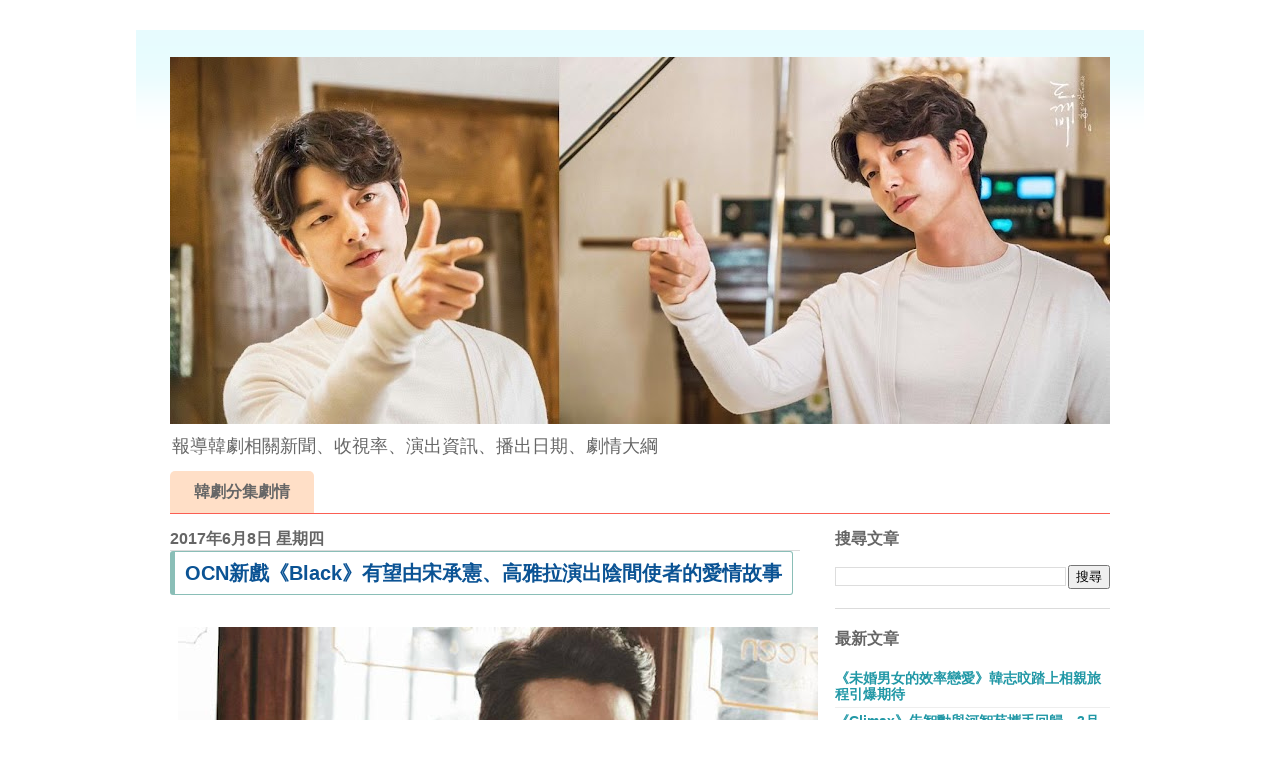

--- FILE ---
content_type: text/html; charset=UTF-8
request_url: https://www.koreapopnews.com/b/stats?style=BLACK_TRANSPARENT&timeRange=ALL_TIME&token=APq4FmBq8TMnpDsO_FkfJvTFw6lqLDel_z7uQdQAVX7fUO9IlMD3tQGRJHU6A-6MKSpUHWOUumx1aS_Zyjr442KOhIBLJeD3eQ
body_size: 20
content:
{"total":13619323,"sparklineOptions":{"backgroundColor":{"fillOpacity":0.1,"fill":"#000000"},"series":[{"areaOpacity":0.3,"color":"#202020"}]},"sparklineData":[[0,20],[1,29],[2,17],[3,21],[4,22],[5,26],[6,22],[7,22],[8,43],[9,72],[10,41],[11,33],[12,15],[13,19],[14,19],[15,9],[16,34],[17,25],[18,13],[19,100],[20,11],[21,16],[22,14],[23,23],[24,49],[25,16],[26,16],[27,11],[28,10],[29,8]],"nextTickMs":450000}

--- FILE ---
content_type: text/html; charset=utf-8
request_url: https://www.google.com/recaptcha/api2/aframe
body_size: 223
content:
<!DOCTYPE HTML><html><head><meta http-equiv="content-type" content="text/html; charset=UTF-8"></head><body><script nonce="Hr1V8_ff5LT670p2bh49_w">/** Anti-fraud and anti-abuse applications only. See google.com/recaptcha */ try{var clients={'sodar':'https://pagead2.googlesyndication.com/pagead/sodar?'};window.addEventListener("message",function(a){try{if(a.source===window.parent){var b=JSON.parse(a.data);var c=clients[b['id']];if(c){var d=document.createElement('img');d.src=c+b['params']+'&rc='+(localStorage.getItem("rc::a")?sessionStorage.getItem("rc::b"):"");window.document.body.appendChild(d);sessionStorage.setItem("rc::e",parseInt(sessionStorage.getItem("rc::e")||0)+1);localStorage.setItem("rc::h",'1769381161685');}}}catch(b){}});window.parent.postMessage("_grecaptcha_ready", "*");}catch(b){}</script></body></html>

--- FILE ---
content_type: text/javascript; charset=UTF-8
request_url: https://www.koreapopnews.com/feeds/posts/summary?start-index=1&max-results=21&alt=json-in-script&callback=brp2.main&_=1769381159817
body_size: 29157
content:
// API callback
brp2.main({"version":"1.0","encoding":"UTF-8","feed":{"xmlns":"http://www.w3.org/2005/Atom","xmlns$openSearch":"http://a9.com/-/spec/opensearchrss/1.0/","xmlns$blogger":"http://schemas.google.com/blogger/2008","xmlns$georss":"http://www.georss.org/georss","xmlns$gd":"http://schemas.google.com/g/2005","xmlns$thr":"http://purl.org/syndication/thread/1.0","id":{"$t":"tag:blogger.com,1999:blog-6453103320844003572"},"updated":{"$t":"2026-01-23T17:40:03.602+08:00"},"category":[{"term":"收視率報告"},{"term":"分集劇情"},{"term":"鬼怪"},{"term":"韓劇戲劇介紹"},{"term":"孔劉"},{"term":"文字劇情"},{"term":"OST"},{"term":"朴敘俊"},{"term":"李鍾碩"},{"term":"李瑞鎮"},{"term":"藍色海洋的傳說"},{"term":"李準基"},{"term":"韓劇線上看"},{"term":"朴寶劍"},{"term":"李棟旭"},{"term":"一日三餐"},{"term":"尹食堂"},{"term":"tvN"},{"term":"君主"},{"term":"月火劇"},{"term":"當你沉睡時"},{"term":"文字大綱"},{"term":"八大戲劇台"},{"term":"奇怪的搭檔"},{"term":"粉絲見面會"},{"term":"南柱赫"},{"term":"鄭有美"},{"term":"李敏鎬"},{"term":"步步驚心麗"},{"term":"大力女子都奉順"},{"term":"被告人"},{"term":"東森戲劇台"},{"term":"花遊記"},{"term":"尹汝貞"},{"term":"鬼怪OST"},{"term":"尹食堂2"},{"term":"全智賢"},{"term":"尹餐廳"},{"term":"韓版犯罪心理"},{"term":"朴炯植"},{"term":"藍色大海的傳說"},{"term":"李聖經"},{"term":"再次重逢的世界"},{"term":"宋仲基"},{"term":"池昌旭"},{"term":"三時三餐"},{"term":"河伯的新娘"},{"term":"河伯的新娘2017"},{"term":"OCN"},{"term":"七日的王妃"},{"term":"名不虛傳"},{"term":"浪漫醫生金師傅"},{"term":"花郎"},{"term":"秀智"},{"term":"醫療船"},{"term":"陸星材"},{"term":"三流之路"},{"term":"學校2017"},{"term":"尹餐廳2"},{"term":"救救我"},{"term":"王在相愛"},{"term":"蘇志燮"},{"term":"代言"},{"term":"孤單又燦爛的神鬼怪"},{"term":"徐玄振"},{"term":"金秘書為何那樣"},{"term":"奇怪的搭檔分集劇情"},{"term":"人孔"},{"term":"尹均相"},{"term":"朴海鎮"},{"term":"舉重妖精金福珠"},{"term":"花遊記分集劇情"},{"term":"藍色海洋的傳說線上看"},{"term":"雲畫的月光"},{"term":"孤單又燦爛的神"},{"term":"愛情的溫度"},{"term":"機智牢房生活"},{"term":"百想藝術大賞"},{"term":"芝加哥打字機"},{"term":"隧道"},{"term":"高庚杓"},{"term":"鬼怪線上看"},{"term":"劉寅娜"},{"term":"崔振赫"},{"term":"朴敏英"},{"term":"李帝勳"},{"term":"海洋牧場篇"},{"term":"玉澤演"},{"term":"金材昱"},{"term":"預告"},{"term":"JTBC"},{"term":"kbs"},{"term":"大力女子都奉順文字劇情"},{"term":"守望者"},{"term":"我的野蠻公主"},{"term":"操作"},{"term":"朴信惠"},{"term":"被告人分集劇情"},{"term":"韓志旼"},{"term":"鬼怪文字劇情"},{"term":"Man to Man"},{"term":"姜河那"},{"term":"李昇基"},{"term":"死而復生的男人"},{"term":"池晟"},{"term":"法官李漢英"},{"term":"韓國電影"},{"term":"Love Me"},{"term":"Mad Dog"},{"term":"告白夫婦"},{"term":"文晸赫"},{"term":"曹政奭"},{"term":"最強送貨員"},{"term":"柳演錫"},{"term":"超人回來了"},{"term":"金志洙"},{"term":"金所炫"},{"term":"金高恩"},{"term":"黑騎士"},{"term":"IU"},{"term":"Two Cops"},{"term":"丁海寅"},{"term":"不是機器人啊"},{"term":"呂珍九"},{"term":"愛情怎麼翻譯？"},{"term":"我們的甲順"},{"term":"我的完美新娘"},{"term":"水木劇"},{"term":"演技大賞"},{"term":"真假貴公子"},{"term":"鄭敬淏"},{"term":"陽光先生"},{"term":"Black"},{"term":"SBS"},{"term":"Voice"},{"term":"俞承豪"},{"term":"卞赫的愛情"},{"term":"孫藝珍"},{"term":"春日狂熱"},{"term":"朴寶英"},{"term":"犯罪心理"},{"term":"秘密森林"},{"term":"第4季漁村篇"},{"term":"第53屆百想藝術大賞"},{"term":"緯來戲劇台"},{"term":"Argon"},{"term":"今生是第一次"},{"term":"南志鉉"},{"term":"君主假面的主人"},{"term":"吳漣序"},{"term":"宋慧喬"},{"term":"尹鈞相"},{"term":"悄悄話"},{"term":"洪宗玄"},{"term":"理判事判"},{"term":"申世景"},{"term":"瘋狗"},{"term":"臥底洪小姐"},{"term":"裴仁爀"},{"term":"高雅拉"},{"term":"魔女的法庭"},{"term":"20世紀少男少女"},{"term":"付岩洞復仇者們"},{"term":"南宮珉"},{"term":"孔明"},{"term":"安普賢"},{"term":"復仇者社交俱樂部"},{"term":"恩愛的盜賊大人"},{"term":"愛上變身情人"},{"term":"我身後的陶斯"},{"term":"曹承佑"},{"term":"李光洙"},{"term":"李寶英"},{"term":"李相侖"},{"term":"楊世鍾"},{"term":"模範計程車3"},{"term":"疑問的一勝"},{"term":"車勝元"},{"term":"金智媛"},{"term":"韓劇男朋友"},{"term":"KAI"},{"term":"The Package"},{"term":"任時完"},{"term":"君主分集劇情"},{"term":"崔宇植"},{"term":"師任堂"},{"term":"徐仁國"},{"term":"徐康俊"},{"term":"徐智慧"},{"term":"我的鬼神搭檔"},{"term":"文彩元"},{"term":"演唱會"},{"term":"當你熟睡時"},{"term":"蔡秀彬"},{"term":"裴斗娜"},{"term":"認識的妻子"},{"term":"金旻載"},{"term":"高胤禎"},{"term":"EXO"},{"term":"LIFE"},{"term":"THE K2"},{"term":"mbc"},{"term":"偶像瘋子"},{"term":"君主ost"},{"term":"寫真書"},{"term":"得獎名單"},{"term":"文相敏"},{"term":"朴喜洵"},{"term":"朴栖含"},{"term":"朴珍榮"},{"term":"朴誠雄"},{"term":"李善彬"},{"term":"李奈映"},{"term":"李沇熹"},{"term":"榮譽：她們的法庭"},{"term":"漁村篇"},{"term":"現在很想見你"},{"term":"甜蜜秋天"},{"term":"盧正義"},{"term":"給你宇宙"},{"term":"花遊記OST"},{"term":"鄭容和"},{"term":"金來沅"},{"term":"金明洙"},{"term":"金科長"},{"term":"青春時代2"},{"term":"7次初吻"},{"term":"Circle"},{"term":"Jugglers"},{"term":"Missing9"},{"term":"Mother"},{"term":"Netflix"},{"term":"今天開始是人類"},{"term":"內衣少女時代"},{"term":"劉仁娜"},{"term":"只是相愛的關係"},{"term":"姜素拉"},{"term":"姜食堂"},{"term":"孫賢周"},{"term":"成東鎰"},{"term":"我的野蠻女友"},{"term":"我耳邊的糖果"},{"term":"朴正民"},{"term":"李奎炯"},{"term":"李東輝"},{"term":"李知恩"},{"term":"漢摩拉比小姐"},{"term":"無法律師"},{"term":"當你沉睡時OST"},{"term":"經常請吃飯的漂亮姐姐"},{"term":"花絮影片"},{"term":"說出你的心願"},{"term":"逆賊"},{"term":"郭時暘"},{"term":"鄭恩彩"},{"term":"金多順"},{"term":"金宰永"},{"term":"金惠奫"},{"term":"金東旭"},{"term":"金英光"},{"term":"金高銀"},{"term":"韓國製造"},{"term":"첫키스만일곱번째"},{"term":"Beauty Inside"},{"term":"DISCOVERY EXPEDITION"},{"term":"Entourage"},{"term":"Mr. Sunshine"},{"term":"Suits"},{"term":"The Beginning"},{"term":"bonicrew"},{"term":"kingdom"},{"term":"他人即是地獄"},{"term":"假面的主人"},{"term":"再一次初戀"},{"term":"劉亞仁"},{"term":"在你燦爛的季節"},{"term":"壞傢伙們2"},{"term":"始源"},{"term":"孫錫久"},{"term":"安宰賢"},{"term":"宋承憲"},{"term":"崔始源"},{"term":"崔珉豪"},{"term":"延宇振"},{"term":"徐睿知"},{"term":"想停止的瞬間"},{"term":"明天和你"},{"term":"朱智勛"},{"term":"朴恩斌"},{"term":"朴海秀"},{"term":"李俊昊"},{"term":"李善均"},{"term":"李民基"},{"term":"李源根"},{"term":"李相燁"},{"term":"林秀晶"},{"term":"河智苑"},{"term":"洪氏姐妹"},{"term":"演藝大賞"},{"term":"火星生活"},{"term":"申惠善"},{"term":"百日的郎君"},{"term":"第54屆百想藝術大賞"},{"term":"等待京道"},{"term":"蔡鍾協"},{"term":"說出你的心願分集劇情"},{"term":"超完美秘書"},{"term":"趙震雄"},{"term":"郭東延"},{"term":"都枝寒"},{"term":"金南佶"},{"term":"金宣虎"},{"term":"金泰亨"},{"term":"金裝律師"},{"term":"阿爾罕布拉宮的回憶"},{"term":"韓劇LIFE"},{"term":"Cross"},{"term":"DUEL"},{"term":"ELLE Korea"},{"term":"Return"},{"term":"Seiren"},{"term":"UIE"},{"term":"Voice2"},{"term":"七次的初吻"},{"term":"你睡著的時候"},{"term":"元志安"},{"term":"入圍名單"},{"term":"初吻就第七次"},{"term":"加油黃金福"},{"term":"吳正世"},{"term":"在你沉睡時"},{"term":"在你沉睡的時候"},{"term":"嫉妒的化身"},{"term":"宋昰昀"},{"term":"客 The Guest"},{"term":"尹博"},{"term":"庭沼珉"},{"term":"張基龍"},{"term":"張東健"},{"term":"從天而降億萬顆星星"},{"term":"我們家的蜜罐子"},{"term":"我的大叔"},{"term":"戲劇話題性"},{"term":"推理的女王"},{"term":"晉久"},{"term":"李主儐"},{"term":"李多熙"},{"term":"李姃垠"},{"term":"李清娥"},{"term":"武法律師"},{"term":"浪漫醫生金實福"},{"term":"燦烈"},{"term":"甜蜜秋天OST"},{"term":"男朋友"},{"term":"相連的兩個世界"},{"term":"禹棹煥"},{"term":"秦基周"},{"term":"第七次初吻"},{"term":"置入行銷"},{"term":"花郎OST"},{"term":"表藝珍"},{"term":"趙宇鎮"},{"term":"趙寶兒"},{"term":"通往機場的路"},{"term":"都暻秀"},{"term":"鄭在詠"},{"term":"鄭宇"},{"term":"金康宇"},{"term":"金玟錫"},{"term":"金義聖"},{"term":"金裕貞"},{"term":"阿斯達年代記"},{"term":"韓石圭"},{"term":"7日的王妃"},{"term":"BGM"},{"term":"Coffee Friends"},{"term":"Cross神的禮物"},{"term":"Dual"},{"term":"Life on Mars"},{"term":"Live"},{"term":"Nine Room"},{"term":"Radio Romance"},{"term":"Vagabond"},{"term":"epigram"},{"term":"eric"},{"term":"iloom"},{"term":"上流愛情"},{"term":"上流社會"},{"term":"不夜城"},{"term":"世上最美麗的離別"},{"term":"五個孩子"},{"term":"五個孩子線上看"},{"term":"你也是人類嗎"},{"term":"偉大的誘惑者"},{"term":"元真兒"},{"term":"全慧彬"},{"term":"全昭旻"},{"term":"全道嬿"},{"term":"公益律師"},{"term":"原著小說"},{"term":"只要有空"},{"term":"吹吧微風"},{"term":"圈套"},{"term":"她的私生活"},{"term":"孔升妍"},{"term":"孔曉振"},{"term":"孫藝真"},{"term":"寂靜的大海"},{"term":"對因為是家人"},{"term":"尹STAY"},{"term":"尹邵熙"},{"term":"崔泰俊"},{"term":"張勝祖"},{"term":"張娜拉"},{"term":"張赫"},{"term":"徐福"},{"term":"心得"},{"term":"惠利"},{"term":"成為王的男人"},{"term":"文佳煐"},{"term":"文素利"},{"term":"新西遊記5"},{"term":"朱鎮模"},{"term":"李侑菲"},{"term":"李到晛"},{"term":"李屍朝鮮"},{"term":"李東健"},{"term":"李準"},{"term":"李熙俊"},{"term":"李荷妮"},{"term":"林周煥"},{"term":"梁世宗"},{"term":"歌謠大戰"},{"term":"死之咏贊"},{"term":"沒禮貌的英愛小姐16"},{"term":"河俊"},{"term":"浪客行"},{"term":"玄彬"},{"term":"理事長和我的秘密關係"},{"term":"甜蜜秋天分集劇情"},{"term":"申久"},{"term":"申敏兒"},{"term":"白珍熙"},{"term":"耀眼"},{"term":"花漾爺爺"},{"term":"華政"},{"term":"華麗的反撃"},{"term":"請小心這個女人"},{"term":"購物王路易"},{"term":"超人媽咪袋鼠爸"},{"term":"車太鉉"},{"term":"車銀優"},{"term":"邊佑錫"},{"term":"郭善英"},{"term":"鄭秀晶"},{"term":"金喜善"},{"term":"金宇彬"},{"term":"金廷恩"},{"term":"金成均"},{"term":"金柱憲"},{"term":"金賢珠"},{"term":"隧道文字劇情"},{"term":"雞龍仙女傳"},{"term":"黃燦盛"},{"term":"2PM"},{"term":"About Time"},{"term":"Big Mouth黑話律師"},{"term":"Doctors"},{"term":"Go Back夫婦"},{"term":"Highcut"},{"term":"ITEM"},{"term":"Missing 9"},{"term":"Rain"},{"term":"Signal信號"},{"term":"The king-永遠的君主"},{"term":"一日三餐-女子篇"},{"term":"丁文晟"},{"term":"他人即地獄"},{"term":"內向的老闆"},{"term":"內科朴院長"},{"term":"全少妮"},{"term":"劉智泰"},{"term":"加油黃金福文字劇情"},{"term":"加油黃金福線上看"},{"term":"千玗嬉"},{"term":"哲仁王后"},{"term":"喝采的人生"},{"term":"嚴基俊"},{"term":"地獄公使"},{"term":"她愛上了我的謊"},{"term":"姜敏赫"},{"term":"姜漢娜"},{"term":"姜食堂2"},{"term":"孤單又燦爛的神鬼怪線上看"},{"term":"守護者K2"},{"term":"安喜延"},{"term":"安孝燮"},{"term":"安成宰"},{"term":"安昭熙"},{"term":"宋江"},{"term":"尹斗俊"},{"term":"尹施允"},{"term":"尹賢敏"},{"term":"尹賢旻"},{"term":"尹食堂3"},{"term":"師任堂光的日記"},{"term":"張東尹"},{"term":"張赫鎮"},{"term":"從天而降的一億顆星"},{"term":"御中花"},{"term":"德魯納酒店"},{"term":"心裡的聲音"},{"term":"愛情中毒"},{"term":"戀愛中的王"},{"term":"我的ID是江南美人"},{"term":"我耳邊的Candy"},{"term":"操心"},{"term":"收視公約"},{"term":"景收真"},{"term":"曹在顯"},{"term":"會讀心術的那小子"},{"term":"未婚男女的效率戀愛"},{"term":"朴志訓"},{"term":"朴珪瑛"},{"term":"李惠利"},{"term":"李施優"},{"term":"李泰煥"},{"term":"李洙赫"},{"term":"李浚赫"},{"term":"李瑤媛"},{"term":"李裕英"},{"term":"李賢旭"},{"term":"李陣郁"},{"term":"林秀香"},{"term":"柳仁英"},{"term":"梨泰院CLASS"},{"term":"權律"},{"term":"歐洲寄宿家庭"},{"term":"潤娥"},{"term":"狐狸新娘星"},{"term":"珉豪"},{"term":"田美都"},{"term":"申鉉彬"},{"term":"當你入睡時"},{"term":"皇后的品格"},{"term":"盛駿"},{"term":"神話"},{"term":"秋英宇"},{"term":"第二次愛上你"},{"term":"羅人友"},{"term":"莎拉的真偽人生"},{"term":"華遊記"},{"term":"藍色海洋的傳說導演版"},{"term":"裴侑藍"},{"term":"觸及真心"},{"term":"許城泰"},{"term":"許峻豪"},{"term":"請回答1988"},{"term":"請小心這女人"},{"term":"車學沇"},{"term":"軍艦島"},{"term":"逆賊洪吉童"},{"term":"週末劇"},{"term":"都敬秀"},{"term":"鄭仁仙"},{"term":"鄭惠成"},{"term":"醫生們"},{"term":"金世正"},{"term":"金亞中"},{"term":"金度勳"},{"term":"金旻奎"},{"term":"金柱赫"},{"term":"金正賢"},{"term":"金正鉉"},{"term":"金武烈"},{"term":"金永大"},{"term":"金汎"},{"term":"金海淑"},{"term":"金盛吳"},{"term":"金相慶"},{"term":"金知碩"},{"term":"金秀賢"},{"term":"金荷娜"},{"term":"金香起"},{"term":"雞籠仙女傳"},{"term":"韓綜線上看"},{"term":"驅魔麵館"},{"term":"魏河俊"},{"term":"60天指定倖存者"},{"term":"82年生的金智英"},{"term":"Abyss"},{"term":"Chimera"},{"term":"D.O."},{"term":"Dr. Brain"},{"term":"IG"},{"term":"Instagram"},{"term":"Jisoo"},{"term":"Joy"},{"term":"KANU"},{"term":"LS TIME電影台"},{"term":"MAMA"},{"term":"Manhole"},{"term":"Melo Holic"},{"term":"Melo Holic 愛情中毒"},{"term":"Miss Hammurabi"},{"term":"Missing9線上看"},{"term":"Misty"},{"term":"Mnet Asian Music Awards"},{"term":"Mr.Sunshine"},{"term":"Penthouse"},{"term":"Player"},{"term":"See you again"},{"term":"Sky Castle"},{"term":"THE BODY SHOP"},{"term":"W兩個世界"},{"term":"一切都會好"},{"term":"丁一宇"},{"term":"三胞胎"},{"term":"上流戰爭"},{"term":"世界上最美麗的離別"},{"term":"主君的面具"},{"term":"九號房間"},{"term":"你的管家"},{"term":"使者"},{"term":"保健老師安恩英"},{"term":"俞利"},{"term":"偷百姓的盜賊"},{"term":"偽裝情人"},{"term":"優越的一天"},{"term":"先熱情地清掃吧"},{"term":"全都會好的"},{"term":"具教煥"},{"term":"再審"},{"term":"劉以豪"},{"term":"劉俊相"},{"term":"劉在錫"},{"term":"加油吧威基基2"},{"term":"加油吧河娜"},{"term":"勇敢的女人"},{"term":"南潤壽"},{"term":"卞約漢"},{"term":"叢林的法則"},{"term":"各位國民們"},{"term":"吳代煥"},{"term":"吳智昊"},{"term":"周邊商品"},{"term":"和遊記"},{"term":"哥哥"},{"term":"單身即地獄"},{"term":"嚴泰九"},{"term":"四子"},{"term":"因為初戀是第一次"},{"term":"圭賢"},{"term":"壞傢伙們2：惡之都市"},{"term":"壞傢伙們：惡的都市"},{"term":"天使們的信"},{"term":"奇太映"},{"term":"姜旻兒"},{"term":"姜棟元"},{"term":"姜泰伍"},{"term":"孔劉廣告"},{"term":"孫娜恩"},{"term":"孫恩書"},{"term":"孫浩俊"},{"term":"孫相淵"},{"term":"守夜人"},{"term":"安內相"},{"term":"宋智孝"},{"term":"完美的他人"},{"term":"完美陌生人"},{"term":"寄生蟲"},{"term":"對就是那樣"},{"term":"小森林"},{"term":"小蓮池的村莊"},{"term":"小鮮肉系列"},{"term":"少年法庭"},{"term":"尹世雅"},{"term":"尹相鉉"},{"term":"尹鐘焄"},{"term":"屍速列車"},{"term":"崔丹尼爾"},{"term":"崔代勳"},{"term":"崔元英"},{"term":"崔岷植"},{"term":"崔智友"},{"term":"崔江姬"},{"term":"帝王之女守百香"},{"term":"康美娜"},{"term":"廣播羅曼史"},{"term":"張東潤"},{"term":"張熙軫"},{"term":"張義秀"},{"term":"徐玄"},{"term":"微笑吧純南"},{"term":"愛的迫降"},{"term":"成勛"},{"term":"成東日"},{"term":"我們的藍調時光"},{"term":"我家也有大明星"},{"term":"戲劇介紹"},{"term":"戲子"},{"term":"所有人都在與自己的無價值對抗"},{"term":"手：The Guest"},{"term":"拍攝花絮"},{"term":"搖滾情人"},{"term":"新入史官具海玲"},{"term":"新婚日記"},{"term":"新慜娥"},{"term":"新西遊記4外傳"},{"term":"新西遊記7"},{"term":"昇材"},{"term":"書言書俊"},{"term":"最佳一家人"},{"term":"最佳的一擊"},{"term":"最強快遞君"},{"term":"最強送餐員"},{"term":"月桂樹西裝店的紳士們"},{"term":"有品位的她"},{"term":"朱智勳"},{"term":"朴成勳"},{"term":"朴所羅門"},{"term":"朴持厚"},{"term":"朴新陽"},{"term":"朴時妍"},{"term":"朴智賢"},{"term":"朴浩山"},{"term":"朴秀英"},{"term":"朴秉恩"},{"term":"朴素淡"},{"term":"李世榮"},{"term":"李伊"},{"term":"李伊庚"},{"term":"李善鎬"},{"term":"李宰旭"},{"term":"李尚禹"},{"term":"李成宰"},{"term":"李政宰"},{"term":"李敏英"},{"term":"李智雅"},{"term":"李枖原"},{"term":"李洪基"},{"term":"李濬榮"},{"term":"李璟榮"},{"term":"李秉憲"},{"term":"李英愛"},{"term":"李茂生"},{"term":"李荷娜"},{"term":"李蕊"},{"term":"林智妍"},{"term":"林潤娥"},{"term":"柳真"},{"term":"梁東根"},{"term":"模範計程車"},{"term":"檢法男女"},{"term":"權相佑"},{"term":"歌謠大祭典"},{"term":"死之詠讚"},{"term":"死的讚美"},{"term":"永遠的君主"},{"term":"池珍熙"},{"term":"沒有名字的女人"},{"term":"河伯的新娘ost"},{"term":"洪慶"},{"term":"洪民基"},{"term":"湯峻相"},{"term":"炫彬"},{"term":"為何是吳秀才"},{"term":"為何是吳秀才劇情"},{"term":"為何是吳秀才韓劇線上看"},{"term":"特別篇"},{"term":"王國"},{"term":"理事長和我的祕密關係"},{"term":"甘宇成"},{"term":"申元浩"},{"term":"申承浩"},{"term":"申東旭"},{"term":"申河均"},{"term":"申載夏"},{"term":"男朋友ost"},{"term":"畫報"},{"term":"白成鉉"},{"term":"百日郎君"},{"term":"監獄醫生"},{"term":"盧熙京"},{"term":"真理翰"},{"term":"神的測驗"},{"term":"神的禮物"},{"term":"神話ERIC"},{"term":"禹棹奐"},{"term":"秀英"},{"term":"簽名會"},{"term":"粉絲見會面"},{"term":"羅曼史別冊附錄"},{"term":"羅美蘭"},{"term":"老婆這週要出牆"},{"term":"自白"},{"term":"致忘了詩的你"},{"term":"致親愛的法官大人"},{"term":"芝加哥打字機ost"},{"term":"芮智媛"},{"term":"花樣爺爺"},{"term":"花樣青春"},{"term":"苞娜"},{"term":"華碩"},{"term":"華麗的誘惑"},{"term":"薛仁雅"},{"term":"藍色大海的傳說線上看"},{"term":"藍色海洋的傳說未公開畫面"},{"term":"藝人經紀人生存記"},{"term":"藝聲"},{"term":"衛視中文台"},{"term":"裕善"},{"term":"訓男正音"},{"term":"訓長吳純南"},{"term":"認識的哥哥"},{"term":"請吃飯的漂亮姐姐"},{"term":"請回答系列"},{"term":"趙寅成"},{"term":"趙怡賢"},{"term":"趙漢哲"},{"term":"路雲"},{"term":"辛叡恩"},{"term":"邕聖祐"},{"term":"那個男人吳秀"},{"term":"都奉順"},{"term":"都想友"},{"term":"鄭乾柱"},{"term":"鄭允浩"},{"term":"鄭恩地"},{"term":"鄭振永"},{"term":"鄭柔美"},{"term":"鄭進永"},{"term":"鄭麗媛"},{"term":"金基石"},{"term":"金大明"},{"term":"金宣兒"},{"term":"金康勳"},{"term":"金志秀"},{"term":"金恩熙"},{"term":"金慧峻"},{"term":"金憓秀"},{"term":"金智恩"},{"term":"金泰梨"},{"term":"金瑟琪"},{"term":"金秘書為何這樣"},{"term":"金銀淑"},{"term":"釜山行"},{"term":"鋌而走險"},{"term":"阿斯達"},{"term":"阿爾布拉宮的回憶"},{"term":"附身"},{"term":"陰間使者"},{"term":"雖已30但仍17"},{"term":"雞龍山仙女傳"},{"term":"雨妳再次相遇"},{"term":"雲畫的月光分集劇情"},{"term":"雲畫的月光線上看"},{"term":"雲畫的月光緯來戲劇台"},{"term":"青年警察"},{"term":"青春練習曲"},{"term":"韓劇Mother"},{"term":"韓孝周"},{"term":"韓惠軫"},{"term":"韓智恩"},{"term":"韓藝璃"},{"term":"韓韶禧"},{"term":"馬成的喜悅"},{"term":"高志溶"},{"term":"高我星"},{"term":"高準熹"},{"term":"高聖熙"},{"term":"魏化儁"},{"term":"魔性的喜悅"},{"term":"魷魚遊戲"},{"term":"黃寅燁"},{"term":"黃正民"},{"term":"黃正音"},{"term":"黑話律師"},{"term":"18 Again"},{"term":"18歲的瞬間"},{"term":"18的瞬間"},{"term":"2017 MAMA"},{"term":"2PM Wild Beat"},{"term":"2PM燦盛"},{"term":"90分鐘末日倒數"},{"term":"9號房"},{"term":"APAN Star Awards"},{"term":"Adamas"},{"term":"Again My Life"},{"term":"Ailee"},{"term":"Andante"},{"term":"Asia Artist Awards"},{"term":"Bad and Crazy"},{"term":"Bad and Crazy邪惡與瘋狂"},{"term":"Beauty in the Beast"},{"term":"Big Forest"},{"term":"Black Dog"},{"term":"Bloody Flower"},{"term":"Blue Eye"},{"term":"Busted"},{"term":"Busted明星來解謎"},{"term":"B主任和情書"},{"term":"CAFE.89MANSION"},{"term":"CNBLUE"},{"term":"Calvin Klein Jeans"},{"term":"Casino地下菁英"},{"term":"Cheer Up"},{"term":"Chen"},{"term":"Choco Milk Shake"},{"term":"Cleaning Up"},{"term":"Cleaning Up劇情"},{"term":"Cleaning Up第一集線上看"},{"term":"Cleaning Up韓劇線上看"},{"term":"Climax"},{"term":"Connect"},{"term":"Crazy Love"},{"term":"DOOTA"},{"term":"DP逃兵追緝令"},{"term":"Do Do Sol Sol La La Sol"},{"term":"Dr.Prisoner"},{"term":"DramaFever"},{"term":"Dream"},{"term":"EXO KAI"},{"term":"EXO-CBX"},{"term":"EXO爬梯子的世界旅行"},{"term":"Eddy Kim"},{"term":"Eric Nam"},{"term":"Family"},{"term":"GQ Korea"},{"term":"GRID"},{"term":"Ghost Doctor"},{"term":"Good Doctor"},{"term":"Good Job"},{"term":"Gray"},{"term":"Happiness"},{"term":"Healer"},{"term":"Hello九州"},{"term":"High Class"},{"term":"Hit The Spot"},{"term":"Hometown返鄉"},{"term":"Hotel de Luna"},{"term":"IDOL The Coup"},{"term":"INFINITE L"},{"term":"Insider"},{"term":"Insider Netflix有嗎"},{"term":"Insider劇情"},{"term":"Insider第一集線上看"},{"term":"Insider韓劇線上看"},{"term":"Island"},{"term":"J.ESTINA"},{"term":"K.Will"},{"term":"KOREA DRAMA AWARDS"},{"term":"Kill It"},{"term":"King the Land"},{"term":"Kiss Sixth Sense"},{"term":"Krystal"},{"term":"LUCA"},{"term":"Law School"},{"term":"Legal High"},{"term":"Link盡情吃用力愛"},{"term":"Link盡情吃用力愛劇情"},{"term":"Link盡情吃用力愛第一集線上看"},{"term":"Link盡情吃用力愛韓劇線上看"},{"term":"Love Alarm"},{"term":"Lovely Horribly"},{"term":"Man to Man OST"},{"term":"Management SOOP"},{"term":"Mine"},{"term":"Missing他們存在過2第二季"},{"term":"Mnet"},{"term":"Mojito"},{"term":"Mouse"},{"term":"Move to Heaven我是遺物整理師"},{"term":"Moving異能2"},{"term":"Mr.臨時老師"},{"term":"Mrs. Cop"},{"term":"My Name"},{"term":"My Sweet Dear"},{"term":"NONE OF YOUR BUSINESS"},{"term":"NOYB"},{"term":"Navillera"},{"term":"Oasis"},{"term":"Oh珠仁君"},{"term":"One the woman"},{"term":"PMC隧戰"},{"term":"PUNCH"},{"term":"Parasite"},{"term":"Peakboy"},{"term":"Perfume"},{"term":"Priest"},{"term":"Roy Kim"},{"term":"Run On"},{"term":"Running Man"},{"term":"S.E.S."},{"term":"SHINee"},{"term":"SOOP"},{"term":"SSG.COM"},{"term":"Secret Queen Makers"},{"term":"Seoul Music Awards"},{"term":"Shining"},{"term":"Show Window"},{"term":"Sisyphus"},{"term":"Sketch"},{"term":"Start Up"},{"term":"Super TV"},{"term":"Switch改變世界"},{"term":"TIMES"},{"term":"TNGT"},{"term":"TWENTY TWENTY"},{"term":"The Seoul Awards"},{"term":"The myth"},{"term":"Tracer"},{"term":"Trap"},{"term":"Trolley命運交叉點"},{"term":"U-ie"},{"term":"Uncle我的魯蛇舅舅"},{"term":"Undercover"},{"term":"Untouchable"},{"term":"V.I.P."},{"term":"VIP"},{"term":"VOICE4"},{"term":"Vincenzo"},{"term":"Voice3"},{"term":"Voice第3季"},{"term":"V金泰亨"},{"term":"WINNER"},{"term":"WWW請輸入檢索詞"},{"term":"Welcome 2 Life"},{"term":"Wonderland"},{"term":"Xiumin"},{"term":"Yonder"},{"term":"Younger"},{"term":"Yuri"},{"term":"ZenFone 5"},{"term":"asus"},{"term":"marie claire"},{"term":"on檔韓劇"},{"term":"tvN歷年收視率"},{"term":"tvN獨幕劇"},{"term":"vogue korea"},{"term":"vprove"},{"term":"一半的一半"},{"term":"一日四餐"},{"term":"一起吃晚餐嗎"},{"term":"一起吃飯吧3"},{"term":"一起造鄉村"},{"term":"七次初吻"},{"term":"七次的初吻線上看"},{"term":"三劍客"},{"term":"三十九"},{"term":"上流謊言"},{"term":"上癮"},{"term":"不可殺永生之靈"},{"term":"不瘋不狂不愛你"},{"term":"不要相信她"},{"term":"世越號"},{"term":"中山美穗"},{"term":"中餐廳"},{"term":"主君的太陽"},{"term":"九家之書"},{"term":"九尾狐傳"},{"term":"二十五二十一"},{"term":"五月的情海"},{"term":"五月的青春"},{"term":"亞洲音樂大獎"},{"term":"亡途覓雪"},{"term":"人間失格"},{"term":"仁川機場"},{"term":"仁川機場的人們"},{"term":"今天的偵探"},{"term":"今日的偵探"},{"term":"今日的網漫"},{"term":"今生也請多指教"},{"term":"他人是地獄"},{"term":"他們交往的世界"},{"term":"以一當百執事"},{"term":"伯賢"},{"term":"住在我家的男人"},{"term":"佛羅里達飯店"},{"term":"你是我的春天"},{"term":"你的婚禮"},{"term":"依法相愛"},{"term":"便利店大搜索"},{"term":"便利店新星"},{"term":"俊昊"},{"term":"保健教師安恩英"},{"term":"俞成豪"},{"term":"假面女王"},{"term":"假面的男人"},{"term":"偉大的Show"},{"term":"偉大的秀"},{"term":"偶像砰然一擊"},{"term":"偶然成為社長"},{"term":"偶然田園日記"},{"term":"偶然相遇的你"},{"term":"偶然遇見的你"},{"term":"僅此一次的愛情"},{"term":"像你的人"},{"term":"像極了愛情"},{"term":"像蝴蝶一樣飛"},{"term":"優秀巫師賈斗心"},{"term":"允浩"},{"term":"元之安"},{"term":"先熱情的打掃吧"},{"term":"光旻"},{"term":"光的來信"},{"term":"免稅店"},{"term":"入伍"},{"term":"全慧珍"},{"term":"全晟佑"},{"term":"全汝彬"},{"term":"全烋星"},{"term":"全錫浩"},{"term":"全鐘瑞"},{"term":"八大綜合台"},{"term":"六次初吻"},{"term":"共助7"},{"term":"具惠善"},{"term":"具景伊"},{"term":"具高煥"},{"term":"再婚上流"},{"term":"再婚上流netflix"},{"term":"再婚上流劇情"},{"term":"再婚上流第一集線上看"},{"term":"再婚上流線上看"},{"term":"再婚上流韓劇線上看"},{"term":"再次重逢的世界文字劇情"},{"term":"冬日後的櫻花"},{"term":"凍死的戀愛"},{"term":"分秒幣爭"},{"term":"初吻六次"},{"term":"初次見面我愛你"},{"term":"別人的戀愛"},{"term":"前輩那支口紅不要塗"},{"term":"劇照"},{"term":"劉台午"},{"term":"劉在明"},{"term":"劉慶秀"},{"term":"劉東根"},{"term":"加油吧威基基"},{"term":"加油威基基"},{"term":"勝熙"},{"term":"千元律師"},{"term":"千虎珍"},{"term":"半島"},{"term":"南多凛"},{"term":"南多凜"},{"term":"南奎里"},{"term":"南宫珉"},{"term":"卞耀漢"},{"term":"危險的約定"},{"term":"原來就這是愛啊"},{"term":"厲雲"},{"term":"去看星星吧"},{"term":"又是吳海英"},{"term":"只一人"},{"term":"可以先接吻嗎"},{"term":"可愛又可怕的他"},{"term":"可能的愛"},{"term":"名不虛傳心得"},{"term":"名單公開"},{"term":"向你奔去的速度493KM劇情"},{"term":"向你奔去的速度493KM第一集線上看"},{"term":"向你奔去的速度493KM韓劇線上看"},{"term":"吳世勳"},{"term":"吳丞芽"},{"term":"吳允兒"},{"term":"吳娜拉"},{"term":"吳娟受"},{"term":"吳政世"},{"term":"吳東民"},{"term":"吳閔碩"},{"term":"周元"},{"term":"咖啡之約"},{"term":"哦英心"},{"term":"問星星吧"},{"term":"喜歡你就會響"},{"term":"嚴賢璟"},{"term":"回來吧大叔"},{"term":"國家破産之日"},{"term":"團購"},{"term":"在喜"},{"term":"地下菁英"},{"term":"地獄"},{"term":"壞傢伙們"},{"term":"壞爸爸"},{"term":"夏娃的醜聞"},{"term":"夏娃的醜聞劇情"},{"term":"夏娃的醜聞第一集線上看"},{"term":"夏娃的醜聞韓劇線上看"},{"term":"夜叉浴血諜戰"},{"term":"大力女都奉順"},{"term":"大撲王的守護者"},{"term":"大田電視劇節"},{"term":"大發"},{"term":"大發不動產"},{"term":"大鐘獎"},{"term":"大韓民國萬歲"},{"term":"天上掉下的保羅"},{"term":"天才醫生車耀漢"},{"term":"天空之城"},{"term":"天空城堡"},{"term":"太仁鎬"},{"term":"太子妃升職記"},{"term":"太陽"},{"term":"夫妻的世界"},{"term":"夫婦的世界"},{"term":"奇怪的羅曼史"},{"term":"奇皇后"},{"term":"奇道勳"},{"term":"奉俊昊"},{"term":"奉太奎"},{"term":"奔向愛情"},{"term":"女王之家"},{"term":"奶酪陷阱"},{"term":"她愛上我的謊"},{"term":"如此耀眼"},{"term":"如蝶翩翩"},{"term":"妍雨"},{"term":"妳的倒影"},{"term":"姜丹尼爾"},{"term":"姜仁秀"},{"term":"姜其永"},{"term":"姜勳"},{"term":"姜受延"},{"term":"姜惠貞"},{"term":"姜昇潤"},{"term":"姜虎東"},{"term":"婚禮的那一天"},{"term":"婚詞離曲"},{"term":"婦仇者聯盟"},{"term":"媽媽"},{"term":"孔孝真"},{"term":"孔賢珠"},{"term":"孝利家民宿"},{"term":"孝利家民宿2"},{"term":"孫承優"},{"term":"學校2021"},{"term":"學校系列"},{"term":"安友淵"},{"term":"安娜"},{"term":"安娜netflix"},{"term":"安娜劇情"},{"term":"安娜第一集線上看"},{"term":"安娜韓劇線上看"},{"term":"安宰弘"},{"term":"安市城"},{"term":"安恩眞"},{"term":"安東九"},{"term":"宋一國"},{"term":"宋再臨"},{"term":"宋康昊"},{"term":"宋德浩"},{"term":"宋旻浩"},{"term":"宋玧妸"},{"term":"完美的妻子"},{"term":"家師父一體"},{"term":"寄生上流"},{"term":"寄生獸:The Gray"},{"term":"寧靜海"},{"term":"審判的時間"},{"term":"寶兒"},{"term":"寶拉黛博拉"},{"term":"小女子"},{"term":"小小神的孩子們"},{"term":"小神的孩子們"},{"term":"少年審判"},{"term":"尹京浩"},{"term":"尹啟相"},{"term":"尹志溫"},{"term":"尹振瑞"},{"term":"尹未來"},{"term":"尹燦榮"},{"term":"尹素怡"},{"term":"尹美來"},{"term":"尹鍾和"},{"term":"尹鐘碩"},{"term":"屍落之城"},{"term":"屍速列車半島"},{"term":"屍速列車第二集"},{"term":"屍速列車續集"},{"term":"山茶花開時"},{"term":"島劍客"},{"term":"崔光綠"},{"term":"崔始勳"},{"term":"崔嬉序"},{"term":"崔成恩"},{"term":"崔有華"},{"term":"崔榮宰"},{"term":"崔秉燦"},{"term":"崔聖恩"},{"term":"崔英俊"},{"term":"崔賢旭"},{"term":"崔顯旭"},{"term":"巧克力"},{"term":"康星民"},{"term":"廉惠蘭"},{"term":"廉晶雅"},{"term":"廣告"},{"term":"廣告代理公司"},{"term":"廣告代言"},{"term":"延宇振."},{"term":"弱美男英雄"},{"term":"張圭悧"},{"term":"張慧珍"},{"term":"張英南"},{"term":"張震"},{"term":"強熙"},{"term":"強藝元"},{"term":"徐孝琳"},{"term":"徐志焄"},{"term":"徐恩秀"},{"term":"徐現宇"},{"term":"徐賢宇"},{"term":"御史與祚怡"},{"term":"德魯納酒店線上看"},{"term":"德魯納飯店"},{"term":"心動警報"},{"term":"心在跳動"},{"term":"心跳"},{"term":"心跳 Disney有嗎"},{"term":"心跳 Netflix有嗎"},{"term":"心跳劇情"},{"term":"心跳劇迷GIMY小鴨dramaq"},{"term":"心跳第一集線上看"},{"term":"心跳線上看"},{"term":"心跳韓劇線上看"},{"term":"心驚膽戰的同居"},{"term":"快過來"},{"term":"怡人家居"},{"term":"怪物"},{"term":"怪異"},{"term":"情婦"},{"term":"惡之花"},{"term":"惡的都市"},{"term":"惡鬼"},{"term":"惡魔法官"},{"term":"想暫停的瞬間"},{"term":"想知道真相"},{"term":"愛情的理解"},{"term":"愛情迫降"},{"term":"愛情迫降線上看"},{"term":"慶收真"},{"term":"憂鬱症"},{"term":"憤怒的黃牛"},{"term":"憤怒黃牛"},{"term":"懂也沒用的神秘雜學詞"},{"term":"應援"},{"term":"戀愛革命"},{"term":"戀慕"},{"term":"我們家蜜罈子"},{"term":"我們從今天開始"},{"term":"我們的藍調時光劇情"},{"term":"我們的藍調時光韓劇線上看"},{"term":"我們遇見的奇蹟"},{"term":"我把社長解鎖了"},{"term":"我是愛情"},{"term":"我的上流世界"},{"term":"我的出走日記"},{"term":"我的完美秘書"},{"term":"我的完美秘書分集劇情"},{"term":"我的完美秘書第1集"},{"term":"我的完美秘書第1集分集劇情"},{"term":"我的室友是九尾狐"},{"term":"我的新創時代"},{"term":"我的解放日記"},{"term":"我的黃金光輝人生"},{"term":"我身體裡的那個傢伙"},{"term":"戲劇原聲帶"},{"term":"所有人的謊言"},{"term":"所羅門的偽證"},{"term":"手"},{"term":"打包袱盜取命運"},{"term":"找我經紀人"},{"term":"拍攝場景"},{"term":"推理的女王2"},{"term":"提皮箱的女人"},{"term":"搞定臉盲老闆"},{"term":"收視率"},{"term":"救救我2"},{"term":"文康赫"},{"term":"文智勇"},{"term":"文武"},{"term":"文相民"},{"term":"新入史官具海玲線上看"},{"term":"新劇消息"},{"term":"新品上市 便利餐廳"},{"term":"新戲新聞"},{"term":"新西遊記"},{"term":"新西遊記4"},{"term":"新進職員"},{"term":"明天不要來"},{"term":"星之都市"},{"term":"星衛娛樂台"},{"term":"春夜"},{"term":"時間"},{"term":"普羅米修斯"},{"term":"智異山"},{"term":"曹圭賢"},{"term":"曹如晶"},{"term":"曹寶兒"},{"term":"曹正奭"},{"term":"曹汝貞"},{"term":"曹瀚結"},{"term":"曹胤瑀"},{"term":"最佳婚姻"},{"term":"最完美的離婚"},{"term":"最後一次抱緊我"},{"term":"月之旅店"},{"term":"月刊家"},{"term":"月升之江"},{"term":"月水金火木土"},{"term":"服裝"},{"term":"朝鮮律師"},{"term":"朝鮮浪漫喜劇-綠豆傳"},{"term":"朝鮮精神科醫師劉世豐"},{"term":"朝鮮精神科醫師劉世豐2第二季"},{"term":"朝鮮精神科醫師劉世豐線上看"},{"term":"朝鮮驅魔師"},{"term":"木偶的季節"},{"term":"未生"},{"term":"朱玄英"},{"term":"朱相昱"},{"term":"朴世榮"},{"term":"朴世珍"},{"term":"朴世阮"},{"term":"朴仁煥"},{"term":"朴代理隱密的私生活"},{"term":"朴勝彬박승빈"},{"term":"朴基雄"},{"term":"朴奐喜"},{"term":"朴宣暎"},{"term":"朴宣浩"},{"term":"朴宰燦"},{"term":"朴寶劍見面會"},{"term":"朴康賢"},{"term":"朴星雄"},{"term":"朴柔娜"},{"term":"朴柱炫"},{"term":"朴榮鄰"},{"term":"朴河宣"},{"term":"朴熹洵"},{"term":"朴珠美"},{"term":"朴知妍"},{"term":"朴荷娜"},{"term":"朴解浚"},{"term":"朴重勳"},{"term":"李世熙"},{"term":"李俊赫"},{"term":"李先彬"},{"term":"李周妍"},{"term":"李周映"},{"term":"李在彬이재빈"},{"term":"李太坤"},{"term":"李奎翰"},{"term":"李宗泫"},{"term":"李宥英"},{"term":"李尚允"},{"term":"李己雨"},{"term":"李幼梨"},{"term":"李德華"},{"term":"李慧英"},{"term":"李敏載"},{"term":"李新英"},{"term":"李施彥"},{"term":"李施昤"},{"term":"李星民"},{"term":"李是英"},{"term":"李曙原"},{"term":"李東海"},{"term":"李正信"},{"term":"李正河"},{"term":"李洗賑"},{"term":"李濬益"},{"term":"李炳憲"},{"term":"李玟雨"},{"term":"李玹雨"},{"term":"李瑜美"},{"term":"李瑞元"},{"term":"李相二"},{"term":"李知勳"},{"term":"李秀卿"},{"term":"李秀妍"},{"term":"李秀敬"},{"term":"李秀賢"},{"term":"李章宇"},{"term":"李絮"},{"term":"李聖旻"},{"term":"李詩英"},{"term":"李貞賢"},{"term":"李贊炯"},{"term":"李載允"},{"term":"李鍾元"},{"term":"李雪"},{"term":"東夏"},{"term":"東風衛視"},{"term":"林中的小屋"},{"term":"林珍兒"},{"term":"林華映"},{"term":"柏青哥"},{"term":"某一天"},{"term":"某一天滅亡來到我家門前"},{"term":"柔美的細胞小將"},{"term":"柔美的細胞小將2第二季"},{"term":"柔美的細胞小將2第二季netflix"},{"term":"柔美的細胞小將2第二季劇情"},{"term":"柔美的細胞小將2第二季劇迷GIMY小鴨dramaq"},{"term":"柳俊烈"},{"term":"柳孝榮"},{"term":"柳惠英"},{"term":"柳書生的婚禮"},{"term":"柳海鎮"},{"term":"柳炅秀"},{"term":"梁益準"},{"term":"梁耀燮"},{"term":"梨泰院CLASS線上看"},{"term":"森林小屋"},{"term":"森林裡的小屋"},{"term":"楊惠智"},{"term":"楊慶元"},{"term":"榮旻"},{"term":"模範刑警2第二季"},{"term":"模範家族"},{"term":"模範計程車2第二季"},{"term":"機智的山村生活"},{"term":"機智的醫生生活"},{"term":"機智醫生生活"},{"term":"機智醫生生活2"},{"term":"機智醫生生活第二季"},{"term":"檢察官內傳線上看"},{"term":"檢法男女2"},{"term":"檢法男女2線上看"},{"term":"權俞利"},{"term":"權娜拉"},{"term":"權玄彬"},{"term":"權赫"},{"term":"歌謠大祝祭"},{"term":"歡迎來到第2人生"},{"term":"歡迎來到第2人生線上看"},{"term":"死之詠贊"},{"term":"死之讚美"},{"term":"死亡學校"},{"term":"殭屍校園"},{"term":"殺人者的購物目錄"},{"term":"毒梟聖徒"},{"term":"比悲傷更悲傷的故事"},{"term":"水晶男孩"},{"term":"水木金"},{"term":"水神的新娘"},{"term":"池一株"},{"term":"決戰購物台Kill Heel"},{"term":"河允景"},{"term":"河正宇"},{"term":"河潤景"},{"term":"河神的新娘"},{"term":"河道權"},{"term":"河錫辰"},{"term":"油膩的Melo"},{"term":"油膩的愛情"},{"term":"法律學校"},{"term":"法錢"},{"term":"洪洙賢"},{"term":"洪真慶"},{"term":"流星"},{"term":"流星netflix"},{"term":"流星劇情"},{"term":"流星劇迷GIMY小鴨dramaq"},{"term":"流星哪裡看"},{"term":"流星播出時間"},{"term":"流星第一集線上看"},{"term":"流星線上看"},{"term":"流星韓劇線上看"},{"term":"浪漫醫生金師傅3第三季"},{"term":"浪漫醫生金師傅線上看"},{"term":"浪漫附冊"},{"term":"浪行驚爆點"},{"term":"海外版"},{"term":"海岸村恰恰恰"},{"term":"海嶺"},{"term":"消防局旁的警察局"},{"term":"深夜食堂"},{"term":"溫流"},{"term":"潘朵拉被操縱的樂園"},{"term":"濟州島"},{"term":"灰姑娘與四騎士"},{"term":"為何是吳秀才netflix"},{"term":"為何是吳秀才劇迷GIMY小鴨dramaq"},{"term":"為何那樣奉尚先生"},{"term":"無法抗拒的他"},{"term":"焦急的羅曼史"},{"term":"熱血主婦名偵探"},{"term":"熱血司祭"},{"term":"燦盛"},{"term":"特別勞動檢查員趙常風"},{"term":"特別勞動監督官趙常風"},{"term":"牽著手看夕陽西下"},{"term":"犯人就是你"},{"term":"犯罪現場"},{"term":"狗與魔女"},{"term":"猖獗"},{"term":"獨酒男女"},{"term":"獬豸"},{"term":"玉子妍"},{"term":"玉真旭"},{"term":"王的愛"},{"term":"玩命交涉"},{"term":"珍藏影像寫真"},{"term":"現在就去見你"},{"term":"現在我們學校"},{"term":"現在開始是Showtime"},{"term":"現在開始是Showtime netflix"},{"term":"現在開始是Showtime劇情"},{"term":"現在開始是Showtime第一集線上看"},{"term":"現在開始是Showtime韓劇線上看"},{"term":"現正上課中"},{"term":"現正分手中"},{"term":"現金英雄"},{"term":"琴世祿"},{"term":"琴賽璐"},{"term":"田慧振"},{"term":"由零開始愛上你"},{"term":"申原昊"},{"term":"申度賢"},{"term":"申恩廷"},{"term":"申成祿"},{"term":"申東燁"},{"term":"申泫勝"},{"term":"申譞洙"},{"term":"申高恩"},{"term":"男人們的戀愛"},{"term":"男朋友拍攝地"},{"term":"異夢"},{"term":"異智山"},{"term":"當兵"},{"term":"當惡魔呼喊你的名字"},{"term":"當惡魔呼喊你的名字時"},{"term":"當惡魔呼喚你的名字"},{"term":"當惡魔呼喚你的名字時"},{"term":"當愛沉睡時"},{"term":"痛症醫師車耀漢"},{"term":"痛症醫師車耀漢線上看"},{"term":"白成哲"},{"term":"白色情人節"},{"term":"直到瘋狂"},{"term":"相信愛情"},{"term":"看見你的聲音"},{"term":"真劍勝負"},{"term":"真心以對"},{"term":"社內戀愛殘酷史"},{"term":"社內相親"},{"term":"神的測驗5"},{"term":"神的測驗重啟"},{"term":"神聖的偶像"},{"term":"神聖的離婚"},{"term":"祭司"},{"term":"福秀回來了"},{"term":"秀愛"},{"term":"秀賢"},{"term":"秋瓷炫"},{"term":"秘密森林第二季"},{"term":"秘書鎮"},{"term":"秦周基"},{"term":"空中鞦韆"},{"term":"空氣殺人"},{"term":"笑吧！東海"},{"term":"第2季"},{"term":"第3季漁村篇"},{"term":"第3種魅力"},{"term":"第55屆百想藝術大賞"},{"term":"第56屆百想藝術大賞"},{"term":"第57屆百想藝術大賞"},{"term":"第三人稱復仇"},{"term":"第二次 Signal"},{"term":"第六感之吻"},{"term":"第六感之吻劇情"},{"term":"第六感之吻韓劇線上看"},{"term":"第六次初吻"},{"term":"精神教練諸葛吉"},{"term":"約翰醫生"},{"term":"紅丹心"},{"term":"紅丹心劇情"},{"term":"紅丹心第一集線上看"},{"term":"紅丹心韓劇線上看"},{"term":"紅天機"},{"term":"紅氣球"},{"term":"紙房子韓國篇"},{"term":"紳探追緝令"},{"term":"結婚作詞離婚作曲"},{"term":"結婚白皮書"},{"term":"結婚白皮書劇情"},{"term":"結婚白皮書第一集線上看"},{"term":"結婚白皮書韓劇線上看"},{"term":"絕世網紅"},{"term":"絕對達令"},{"term":"經常請吃飯的漂亮姐姐配樂OST"},{"term":"綠色媽咪會"},{"term":"綠色媽咪會netflix"},{"term":"綠色媽咪會劇情"},{"term":"綠色媽咪會哪裡看"},{"term":"綠色媽咪會播出時間"},{"term":"綠色媽咪會韓劇線上看"},{"term":"綠豆傳線上看"},{"term":"綠豆花"},{"term":"羅䁐錫"},{"term":"羅文姬"},{"term":"美女孔心"},{"term":"美男堂"},{"term":"美男堂netflix"},{"term":"美男堂劇情"},{"term":"美男堂線上看"},{"term":"羽球少年團"},{"term":"老婆這周要出牆"},{"term":"耳語"},{"term":"聲命線"},{"term":"背景配樂"},{"term":"背著善宰跑"},{"term":"胸腔外科"},{"term":"能先接吻嗎"},{"term":"能成為別人嗎"},{"term":"自體發光辦公室"},{"term":"至上之法"},{"term":"致忘記詩的你"},{"term":"與神同行"},{"term":"花書生熱愛史"},{"term":"花樣青春-WINNER"},{"term":"花樣青春WINNER篇"},{"term":"花游記"},{"term":"花美男Bromance"},{"term":"花郎線上看"},{"term":"花開時想月"},{"term":"苦盡柑來遇見你"},{"term":"范冰冰"},{"term":"莫吉托"},{"term":"華游記"},{"term":"蔡相宇"},{"term":"蔡貞安"},{"term":"薛景求"},{"term":"薛西弗斯的神話"},{"term":"蘇門答臘"},{"term":"螞蟻在燃燒"},{"term":"螳螂、金寶羅"},{"term":"衣袖紅鑲邊"},{"term":"被操縱的都市"},{"term":"被神選中的孩子"},{"term":"裕桓"},{"term":"裴仁赫"},{"term":"裴優熙"},{"term":"裴允慶"},{"term":"裴秀彬"},{"term":"裴秀智"},{"term":"裴賢聖"},{"term":"西西弗斯"},{"term":"親密陌生人"},{"term":"親愛的謊言High Class"},{"term":"解禁男女"},{"term":"觸碰真心"},{"term":"訂閱男友"},{"term":"訓南正音"},{"term":"許誠泰"},{"term":"語意錯誤"},{"term":"說出你的願望"},{"term":"請擁抱我"},{"term":"請融化我"},{"term":"請融化我線上看"},{"term":"請輸入關鍵字WWW"},{"term":"謊言西西里"},{"term":"謎霧"},{"term":"謝幕樹立而死"},{"term":"證人"},{"term":"警察夫人"},{"term":"警察課程"},{"term":"警校菜鳥"},{"term":"讀懂惡之心的人們"},{"term":"財閥家的小兒子"},{"term":"超完美搭檔"},{"term":"超完美搭檔‬"},{"term":"超能路人甲"},{"term":"趙恩智"},{"term":"趙秀香"},{"term":"車宇民"},{"term":"車清華"},{"term":"車珠英"},{"term":"車瑞元"},{"term":"車禹閔"},{"term":"軍檢察官多伯曼"},{"term":"較量人生"},{"term":"輔佐官–改變世界的人們"},{"term":"辛睿恩"},{"term":"辛載夏"},{"term":"迴轉幹探"},{"term":"逆賊-偷百姓的盜賊"},{"term":"逆賊偷百姓的盜賊"},{"term":"這區域的瘋子"},{"term":"過來抱抱我"},{"term":"達利和馬鈴薯湯"},{"term":"遠看是蔚藍的春天"},{"term":"還有明天"},{"term":"還魂"},{"term":"那個男人的記憶法"},{"term":"那天夜晚"},{"term":"那天大海"},{"term":"郎"},{"term":"鄭偶然"},{"term":"鄭家藍"},{"term":"鄭尚勳"},{"term":"鄭彩娟"},{"term":"鄭成日"},{"term":"鄭秀彬"},{"term":"鄭釉珍"},{"term":"鄭雨盛"},{"term":"鄰家律師趙德浩2"},{"term":"酒鬼都市女人們"},{"term":"醜聞"},{"term":"醫法刑事"},{"term":"醫法刑事netflix"},{"term":"醫法刑事劇情"},{"term":"醫法刑事劇迷GIMY小鴨dramaq"},{"term":"醫法刑事哪裡看"},{"term":"醫法刑事線上看"},{"term":"醫生約翰"},{"term":"重返18歲"},{"term":"金九拉"},{"term":"金佳恩"},{"term":"金光奎"},{"term":"金南喜"},{"term":"金南珠"},{"term":"金叡園"},{"term":"金善映"},{"term":"金善赫김성혁"},{"term":"金在中"},{"term":"金圭泰"},{"term":"金多美"},{"term":"金太勳"},{"term":"金太祐"},{"term":"金奎吏"},{"term":"金孝珍"},{"term":"金家餃子館"},{"term":"金度完"},{"term":"金成圭"},{"term":"金成鈴"},{"term":"金所泫"},{"term":"金才禾"},{"term":"金明民"},{"term":"金景南"},{"term":"金智勳"},{"term":"金曜漢"},{"term":"金東輝"},{"term":"金桐俊"},{"term":"金永敏"},{"term":"金江珉"},{"term":"金泰希"},{"term":"金泰煥"},{"term":"金湯匙"},{"term":"金炳萬"},{"term":"金玉彬"},{"term":"金玟周"},{"term":"金玟廷"},{"term":"金瑞亨"},{"term":"金相中"},{"term":"金相浩"},{"term":"金素妍"},{"term":"金素恩"},{"term":"金素真"},{"term":"金芝恩"},{"term":"金芝賢"},{"term":"金英玉"},{"term":"金賢鎮"},{"term":"金賽綸"},{"term":"金起範"},{"term":"金路雲"},{"term":"金載沅"},{"term":"金部長"},{"term":"金鍾壽"},{"term":"金雅中"},{"term":"錯誤指令"},{"term":"鎖命危機"},{"term":"長大的傢伙"},{"term":"門鎖"},{"term":"閔孝琳"},{"term":"關於時間"},{"term":"阿斯達編年紀"},{"term":"阿蘭布拉宮的回憶"},{"term":"陳善圭"},{"term":"陳善奎"},{"term":"陳熙瓊"},{"term":"陳瑞妍"},{"term":"陽光先生OST"},{"term":"雖然30但仍17"},{"term":"雙胞胎"},{"term":"雙面殺手"},{"term":"雜耍師"},{"term":"離婚保險"},{"term":"雨你再次相遇"},{"term":"雨傘"},{"term":"雪炫"},{"term":"雪降花"},{"term":"電影"},{"term":"電影預告片"},{"term":"電視劇"},{"term":"青春MT"},{"term":"青春月潭"},{"term":"青春紀錄"},{"term":"青龍獎"},{"term":"青龍電影獎"},{"term":"靜E"},{"term":"靜海"},{"term":"非常校護檔案"},{"term":"韓佳人"},{"term":"韓劇Adamas"},{"term":"韓劇Casino"},{"term":"韓劇Justice線上看"},{"term":"韓劇拍攝景點"},{"term":"韓劇日與夜線上看"},{"term":"韓劇歡迎來到第2人生"},{"term":"韓善伙"},{"term":"韓國PD大賞"},{"term":"韓國原創音樂劇"},{"term":"韓國版"},{"term":"韓國觀光公社"},{"term":"韓國雨衣殺手全面追緝柳永哲"},{"term":"韓國電影生日"},{"term":"韓國電影線上看"},{"term":"韓國電影非賣品"},{"term":"韓國電視劇節"},{"term":"韓昇延"},{"term":"韓智慧"},{"term":"韓智賢"},{"term":"韓炫旻"},{"term":"韓版Legal High"},{"term":"韓版完美陌生人"},{"term":"韓素恩"},{"term":"韓綜小森林"},{"term":"韓賢俊"},{"term":"頂樓"},{"term":"頂級巨星柳白"},{"term":"頭等緋聞"},{"term":"頭腦共助"},{"term":"顯祐"},{"term":"風在吹"},{"term":"風詳先生怎麼了"},{"term":"首爾大賞"},{"term":"首爾歌謠大賞"},{"term":"馬東石"},{"term":"馬盛的喜悅"},{"term":"驅魔使者線上看"},{"term":"驅魔麵館第二季"},{"term":"驚奇的傳聞"},{"term":"驚奇的傳聞》"},{"term":"高世元"},{"term":"高斗心"},{"term":"高斯電子公司"},{"term":"高旻示"},{"term":"高洙"},{"term":"高甫潔"},{"term":"高賢廷"},{"term":"高鎬廷고호정"},{"term":"高雅羅"},{"term":"魏嘏雋"},{"term":"魔咒的戀人"},{"term":"魔咒的戀人netflix"},{"term":"魔咒的戀人劇迷GIMY小鴨dramaq"},{"term":"魔咒的戀人線上看"},{"term":"魔女"},{"term":"魔女寶刀未老"},{"term":"魔幻之音"},{"term":"魔鬼正義"},{"term":"魯敏宇"},{"term":"魷魚遊戲2、朴圭瑛"},{"term":"麵包王金卓求"},{"term":"黃寶凜星"},{"term":"黃寶羅"},{"term":"黃旼炫"},{"term":"黃晸玟"},{"term":"黃晸珉"},{"term":"黃致列"},{"term":"黃致烈"},{"term":"黃雨瑟惠"},{"term":"黑暗榮耀"},{"term":"黑洞"},{"term":"黑色太陽"},{"term":"黑道律師文森佐"},{"term":"龍八夷"},{"term":"김민재"},{"term":"생일"}],"title":{"type":"text","$t":"KPN 韓流網"},"subtitle":{"type":"html","$t":"報導韓劇相關新聞、收視率、演出資訊、播出日期、劇情大綱"},"link":[{"rel":"http://schemas.google.com/g/2005#feed","type":"application/atom+xml","href":"https:\/\/www.koreapopnews.com\/feeds\/posts\/summary"},{"rel":"self","type":"application/atom+xml","href":"https:\/\/www.blogger.com\/feeds\/6453103320844003572\/posts\/summary?alt=json-in-script\u0026max-results=21"},{"rel":"alternate","type":"text/html","href":"https:\/\/www.koreapopnews.com\/"},{"rel":"hub","href":"http://pubsubhubbub.appspot.com/"},{"rel":"next","type":"application/atom+xml","href":"https:\/\/www.blogger.com\/feeds\/6453103320844003572\/posts\/summary?alt=json-in-script\u0026start-index=22\u0026max-results=21"}],"author":[{"name":{"$t":"Unknown"},"email":{"$t":"noreply@blogger.com"},"gd$image":{"rel":"http://schemas.google.com/g/2005#thumbnail","width":"16","height":"16","src":"https:\/\/img1.blogblog.com\/img\/b16-rounded.gif"}}],"generator":{"version":"7.00","uri":"http://www.blogger.com","$t":"Blogger"},"openSearch$totalResults":{"$t":"2876"},"openSearch$startIndex":{"$t":"1"},"openSearch$itemsPerPage":{"$t":"21"},"entry":[{"id":{"$t":"tag:blogger.com,1999:blog-6453103320844003572.post-6926342368058984057"},"published":{"$t":"2026-01-23T17:40:03.601+08:00"},"updated":{"$t":"2026-01-23T17:40:03.601+08:00"},"category":[{"scheme":"http://www.blogger.com/atom/ns#","term":"未婚男女的效率戀愛"},{"scheme":"http://www.blogger.com/atom/ns#","term":"韓志旼"}],"title":{"type":"text","$t":"《未婚男女的效率戀愛》韓志旼踏上相親旅程引爆期待"},"summary":{"type":"text","$t":"\n\n\n\u003C!-- koreapopnews_con_top --\u003E\n\n\n(adsbygoogle = window.adsbygoogle || []).push({});\n\n韓志旼在《未婚男女的效率戀愛》中展開戀愛挑戰\n將於2月28日首播的 JTBC 新週末劇《未婚男女的效率戀愛》，以一名渴望透過行動提升戀愛經驗的女性為核心，描繪她在相親場合遇上兩位風格截然不同的男性後，因心動與猶豫而踏上探索真愛意義旅程的故事。隨著劇組釋出「韓志旼」挑戰有效率戀愛的預告，《未婚男女的效率戀愛》也同步公開第二支預告片，揭開「李宜瑛」參加相親的起點，讓觀眾對劇情更加好奇。\n\n李宜瑛的誤會與危機感讓故事進一步升溫\n預告片從「李宜瑛」在飯店中以完美姿態投入工作的一天展開，她展現專業且無懈可擊的一面。就在此時，周圍同事一句「我以為你不談戀愛」的誤解讓她的戀愛生疏被無意揭露。伴隨她獨自度過生活片段的畫面，突如其來的"},"link":[{"rel":"replies","type":"application/atom+xml","href":"https:\/\/www.koreapopnews.com\/feeds\/6926342368058984057\/comments\/default","title":"張貼留言"},{"rel":"replies","type":"text/html","href":"https:\/\/www.koreapopnews.com\/2026\/01\/blog-post_682.html#comment-form","title":"0 個意見"},{"rel":"edit","type":"application/atom+xml","href":"https:\/\/www.blogger.com\/feeds\/6453103320844003572\/posts\/default\/6926342368058984057"},{"rel":"self","type":"application/atom+xml","href":"https:\/\/www.blogger.com\/feeds\/6453103320844003572\/posts\/default\/6926342368058984057"},{"rel":"alternate","type":"text/html","href":"https:\/\/www.koreapopnews.com\/2026\/01\/blog-post_682.html","title":"《未婚男女的效率戀愛》韓志旼踏上相親旅程引爆期待"}],"author":[{"name":{"$t":"otthere"},"uri":{"$t":"http:\/\/www.blogger.com\/profile\/02924662091853081178"},"email":{"$t":"noreply@blogger.com"},"gd$image":{"rel":"http://schemas.google.com/g/2005#thumbnail","width":"16","height":"16","src":"https:\/\/img1.blogblog.com\/img\/b16-rounded.gif"}}],"thr$total":{"$t":"0"}},{"id":{"$t":"tag:blogger.com,1999:blog-6453103320844003572.post-3819066184097009870"},"published":{"$t":"2026-01-23T17:30:04.120+08:00"},"updated":{"$t":"2026-01-23T17:30:04.120+08:00"},"category":[{"scheme":"http://www.blogger.com/atom/ns#","term":"Climax"},{"scheme":"http://www.blogger.com/atom/ns#","term":"吳正世"},{"scheme":"http://www.blogger.com/atom/ns#","term":"朱智勳"},{"scheme":"http://www.blogger.com/atom/ns#","term":"車珠英"}],"title":{"type":"text","$t":"《Climax》朱智勳與河智苑攜手回歸　3月ENA全新月火劇即將上檔"},"summary":{"type":"text","$t":"\n\n\n\u003C!-- koreapopnews_con_top --\u003E\n\n\n(adsbygoogle = window.adsbygoogle || []).push({});\n\n朱智勳、河智苑以夫妻檔形象重返小螢幕\n朱智勳與河智苑確定於3月以夫妻設定回歸電視劇界。ENA於1月23日向Newsen表示，《Climax》將於3月接棒成為ENA全新月火劇。此劇將在2月2日晚上10點首播的《榮譽：她們的法庭》完結後正式登場。\n\n《Climax》劇情主軸及導演陣容曝光\n新劇《Climax》圍繞檢察官方泰燮為追求大韓民國最高地位而捲入權力卡特爾的核心，並呈現他與周遭人物之間激烈的生存較量。由以電影《密探女孩》奪下多項新人導演獎的李智媛擔任執導，這也是她首次挑戰電視劇創作。\n\n實力派卡司加盟引發期待\n劇組集結朱智勳、河智苑、「NANA」、「吳正世」、「車珠英」等實力派演員，使《Climax》在開播前便備受"},"link":[{"rel":"replies","type":"application/atom+xml","href":"https:\/\/www.koreapopnews.com\/feeds\/3819066184097009870\/comments\/default","title":"張貼留言"},{"rel":"replies","type":"text/html","href":"https:\/\/www.koreapopnews.com\/2026\/01\/climax3ena.html#comment-form","title":"0 個意見"},{"rel":"edit","type":"application/atom+xml","href":"https:\/\/www.blogger.com\/feeds\/6453103320844003572\/posts\/default\/3819066184097009870"},{"rel":"self","type":"application/atom+xml","href":"https:\/\/www.blogger.com\/feeds\/6453103320844003572\/posts\/default\/3819066184097009870"},{"rel":"alternate","type":"text/html","href":"https:\/\/www.koreapopnews.com\/2026\/01\/climax3ena.html","title":"《Climax》朱智勳與河智苑攜手回歸　3月ENA全新月火劇即將上檔"}],"author":[{"name":{"$t":"otthere"},"uri":{"$t":"http:\/\/www.blogger.com\/profile\/02924662091853081178"},"email":{"$t":"noreply@blogger.com"},"gd$image":{"rel":"http://schemas.google.com/g/2005#thumbnail","width":"16","height":"16","src":"https:\/\/img1.blogblog.com\/img\/b16-rounded.gif"}}],"thr$total":{"$t":"0"}},{"id":{"$t":"tag:blogger.com,1999:blog-6453103320844003572.post-5422440271164669106"},"published":{"$t":"2026-01-23T15:30:05.154+08:00"},"updated":{"$t":"2026-01-23T15:30:05.154+08:00"},"category":[{"scheme":"http://www.blogger.com/atom/ns#","term":"朴栖含"},{"scheme":"http://www.blogger.com/atom/ns#","term":"盧正義"},{"scheme":"http://www.blogger.com/atom/ns#","term":"給你宇宙"},{"scheme":"http://www.blogger.com/atom/ns#","term":"裴仁爀"}],"title":{"type":"text","$t":"《給你宇宙》裴仁爀與盧正義同居開啟浪漫火花｜新劇看點整理"},"summary":{"type":"text","$t":"\n\n\n\u003C!-- koreapopnews_con_top --\u003E\n\n\n(adsbygoogle = window.adsbygoogle || []).push({});\n\n同住一屋簷下的意外開始\n將於2月4日首播的tvN新水木劇《給你宇宙》於23日釋出綜合預告，揭開「宣泰亨」與「禹賢真」生活被徹底翻轉的契機。因為突如其來的親家關係，兩人不得不開始共同生活，而在意想不到的同居狀況中，一段初生的浪漫氣息逐漸浮現，令人期待他們之間的變化。\n\n親家共育展開的清新羅曼史\n《給你宇宙》描述從初次見面便剪不斷理還亂的親家男女，在某天突然必須攜手照顧20個月大的侄兒宇宙後展開的混亂同居生活。兩人身分尷尬、關係微妙，卻因新闖進生命的「宇宙」而逐漸產生情感共鳴。該劇由李炫錫與鄭呂珍共同執導，劇本由水珍與申以賢合力打造，加上「裴仁爀」、「盧正義」、「朴栖含」等演員演繹青春浪漫氛圍，引發觀眾高度期待。\n\n角色"},"link":[{"rel":"replies","type":"application/atom+xml","href":"https:\/\/www.koreapopnews.com\/feeds\/5422440271164669106\/comments\/default","title":"張貼留言"},{"rel":"replies","type":"text/html","href":"https:\/\/www.koreapopnews.com\/2026\/01\/blog-post_872.html#comment-form","title":"0 個意見"},{"rel":"edit","type":"application/atom+xml","href":"https:\/\/www.blogger.com\/feeds\/6453103320844003572\/posts\/default\/5422440271164669106"},{"rel":"self","type":"application/atom+xml","href":"https:\/\/www.blogger.com\/feeds\/6453103320844003572\/posts\/default\/5422440271164669106"},{"rel":"alternate","type":"text/html","href":"https:\/\/www.koreapopnews.com\/2026\/01\/blog-post_872.html","title":"《給你宇宙》裴仁爀與盧正義同居開啟浪漫火花｜新劇看點整理"}],"author":[{"name":{"$t":"otthere"},"uri":{"$t":"http:\/\/www.blogger.com\/profile\/02924662091853081178"},"email":{"$t":"noreply@blogger.com"},"gd$image":{"rel":"http://schemas.google.com/g/2005#thumbnail","width":"16","height":"16","src":"https:\/\/img1.blogblog.com\/img\/b16-rounded.gif"}}],"thr$total":{"$t":"0"}},{"id":{"$t":"tag:blogger.com,1999:blog-6453103320844003572.post-7431918287088327803"},"published":{"$t":"2026-01-23T15:15:00.196+08:00"},"updated":{"$t":"2026-01-23T15:15:00.196+08:00"},"category":[{"scheme":"http://www.blogger.com/atom/ns#","term":"恩愛的盜賊大人"},{"scheme":"http://www.blogger.com/atom/ns#","term":"文相敏"},{"scheme":"http://www.blogger.com/atom/ns#","term":"洪民基"}],"title":{"type":"text","$t":"《恩愛的盜賊大人》文相敏與洪民基魅力反差掀起劇迷熱議"},"summary":{"type":"text","$t":"\n\n\n\u003C!-- koreapopnews_con_top --\u003E\n\n\n(adsbygoogle = window.adsbygoogle || []).push({});\n\n李烈與洪恩祖的暖心互動\n在KBS 2TV週末影集《恩愛的盜賊大人》中，「道月大君」飾演者「文相敏」以細膩情感刻畫出「李烈」對「洪恩祖」的深切關懷。兩人由誤會展開的相遇，讓「李烈」逐漸被「洪恩祖」無法漠視弱者的個性吸引。自花雨夜的幻夢般一吻後，他便渴望再次見到她，並在得知她已有心上人且即將成婚時，依舊以尊重與體貼做出退讓。他把無法言說的情意寄託在花鞋與蓮葉雨傘上，甚至在雨天替她鋪路，只為確保花轎不會因濕滑而受阻，展現濃厚朝鮮式浪漫。\n\n靈魂互換後浮現的深層情感\n在兩人靈魂對調後，「李烈」看見了「洪恩祖」因身分限制與生活壓力而承受的困境，這讓他對她的心意更加堅定。他挺身而出，直言斥責「任士衡」父子對她的無禮，並對「任載伊"},"link":[{"rel":"replies","type":"application/atom+xml","href":"https:\/\/www.koreapopnews.com\/feeds\/7431918287088327803\/comments\/default","title":"張貼留言"},{"rel":"replies","type":"text/html","href":"https:\/\/www.koreapopnews.com\/2026\/01\/blog-post_855.html#comment-form","title":"0 個意見"},{"rel":"edit","type":"application/atom+xml","href":"https:\/\/www.blogger.com\/feeds\/6453103320844003572\/posts\/default\/7431918287088327803"},{"rel":"self","type":"application/atom+xml","href":"https:\/\/www.blogger.com\/feeds\/6453103320844003572\/posts\/default\/7431918287088327803"},{"rel":"alternate","type":"text/html","href":"https:\/\/www.koreapopnews.com\/2026\/01\/blog-post_855.html","title":"《恩愛的盜賊大人》文相敏與洪民基魅力反差掀起劇迷熱議"}],"author":[{"name":{"$t":"otthere"},"uri":{"$t":"http:\/\/www.blogger.com\/profile\/02924662091853081178"},"email":{"$t":"noreply@blogger.com"},"gd$image":{"rel":"http://schemas.google.com/g/2005#thumbnail","width":"16","height":"16","src":"https:\/\/img1.blogblog.com\/img\/b16-rounded.gif"}}],"thr$total":{"$t":"0"}},{"id":{"$t":"tag:blogger.com,1999:blog-6453103320844003572.post-5927433943981076190"},"published":{"$t":"2026-01-23T14:10:03.776+08:00"},"updated":{"$t":"2026-01-23T14:10:03.776+08:00"},"category":[{"scheme":"http://www.blogger.com/atom/ns#","term":"想知道真相"}],"title":{"type":"text","$t":"SBS《想知道真相》追查朴娜萊與「打針阿姨」爭議全貌"},"summary":{"type":"text","$t":"\n\n\n\u003C!-- koreapopnews_con_top --\u003E\n\n\n(adsbygoogle = window.adsbygoogle || []).push({});\n\n《想知道真相》追蹤「打針阿姨」風波\nSBS《想知道真相》即將在24日播出以「打針阿姨醜聞－她們如何握住注射器」為題的節目，深入調查涉及知名藝人的非法醫療爭議。節目聚焦以非正規方式替藝人施打藥物的「打針阿姨」事件，並試圖還原事件脈絡。\n\n洪性祐描述與李某的接觸經過\n因「屌柱哥」形象走紅的泌尿醫學科專科醫師洪性祐透露，去年11月在熟人引介下認識一名40多歲的李姓女子。李某自稱是江南某整形外科的院長，同時也是一家協助外國患者的公司的代表。她曾造訪洪醫師的醫院，提出拓展海外醫療合作，而當時無論是介紹人或對談氛圍，都讓洪醫師以為她確實是專業醫師。然而不久後，李某卻因不明頭銜引起社會議論。\n\n朴娜萊捲入爭議、藝人接連誤信李某\n因"},"link":[{"rel":"replies","type":"application/atom+xml","href":"https:\/\/www.koreapopnews.com\/feeds\/5927433943981076190\/comments\/default","title":"張貼留言"},{"rel":"replies","type":"text/html","href":"https:\/\/www.koreapopnews.com\/2026\/01\/sbs.html#comment-form","title":"0 個意見"},{"rel":"edit","type":"application/atom+xml","href":"https:\/\/www.blogger.com\/feeds\/6453103320844003572\/posts\/default\/5927433943981076190"},{"rel":"self","type":"application/atom+xml","href":"https:\/\/www.blogger.com\/feeds\/6453103320844003572\/posts\/default\/5927433943981076190"},{"rel":"alternate","type":"text/html","href":"https:\/\/www.koreapopnews.com\/2026\/01\/sbs.html","title":"SBS《想知道真相》追查朴娜萊與「打針阿姨」爭議全貌"}],"author":[{"name":{"$t":"otthere"},"uri":{"$t":"http:\/\/www.blogger.com\/profile\/02924662091853081178"},"email":{"$t":"noreply@blogger.com"},"gd$image":{"rel":"http://schemas.google.com/g/2005#thumbnail","width":"16","height":"16","src":"https:\/\/img1.blogblog.com\/img\/b16-rounded.gif"}}],"thr$total":{"$t":"0"}},{"id":{"$t":"tag:blogger.com,1999:blog-6453103320844003572.post-1689383650719108259"},"published":{"$t":"2026-01-23T14:00:08.191+08:00"},"updated":{"$t":"2026-01-23T14:00:08.191+08:00"},"category":[{"scheme":"http://www.blogger.com/atom/ns#","term":"Love Me"},{"scheme":"http://www.blogger.com/atom/ns#","term":"徐玄振"}],"title":{"type":"text","$t":"《Love Me》徐玄振與張栗情感危機加劇：最終回揭開戀人命運"},"summary":{"type":"text","$t":"\n\n\n\u003C!-- koreapopnews_con_top --\u003E\n\n\n(adsbygoogle = window.adsbygoogle || []).push({});\n\n戀情陰影籠罩最終章\n在《Love Me》中，「徐玄振」與「張栗」飾演的「徐俊京」和「朱道賢」迎來關係動盪的局面。將於23日播出的 JTBC 星期五影集最終回，將揭露這對情感深厚的戀人最終將走向何處。兩人一直以來以成熟方式面對彼此的傷痕，在一次次的選擇中攜手前行。俊京逐漸接受自己過去的孤單，也懂得如何真心愛人，並將道賢的兒子丹尼爾視為日常的一部分，兩人也開始描繪共同未來的藍圖。\n\n不孕真相與破裂的承諾\n然而，當兩人立下結婚與備孕的決心時，道賢卻在檢查中得知自己先天性不孕。儘管已有丹尼爾，他仍選擇逃避真相，不願接受基因檢測，而俊京也願意守住他的選擇。然而秘密很快在前女友任允珠的挑釁下被逼面對。她因不滿道賢的婚訊，以丹尼爾"},"link":[{"rel":"replies","type":"application/atom+xml","href":"https:\/\/www.koreapopnews.com\/feeds\/1689383650719108259\/comments\/default","title":"張貼留言"},{"rel":"replies","type":"text/html","href":"https:\/\/www.koreapopnews.com\/2026\/01\/love-me_01939983123.html#comment-form","title":"0 個意見"},{"rel":"edit","type":"application/atom+xml","href":"https:\/\/www.blogger.com\/feeds\/6453103320844003572\/posts\/default\/1689383650719108259"},{"rel":"self","type":"application/atom+xml","href":"https:\/\/www.blogger.com\/feeds\/6453103320844003572\/posts\/default\/1689383650719108259"},{"rel":"alternate","type":"text/html","href":"https:\/\/www.koreapopnews.com\/2026\/01\/love-me_01939983123.html","title":"《Love Me》徐玄振與張栗情感危機加劇：最終回揭開戀人命運"}],"author":[{"name":{"$t":"otthere"},"uri":{"$t":"http:\/\/www.blogger.com\/profile\/02924662091853081178"},"email":{"$t":"noreply@blogger.com"},"gd$image":{"rel":"http://schemas.google.com/g/2005#thumbnail","width":"16","height":"16","src":"https:\/\/img1.blogblog.com\/img\/b16-rounded.gif"}}],"thr$total":{"$t":"0"}},{"id":{"$t":"tag:blogger.com,1999:blog-6453103320844003572.post-2477831415648574555"},"published":{"$t":"2026-01-23T13:50:04.964+08:00"},"updated":{"$t":"2026-01-23T13:50:04.964+08:00"},"category":[{"scheme":"http://www.blogger.com/atom/ns#","term":"安普賢"},{"scheme":"http://www.blogger.com/atom/ns#","term":"春日狂熱"}],"title":{"type":"text","$t":"《春日狂熱》朴元國導演攜宣在奎、尹春打造高熱度名場面回顧"},"summary":{"type":"text","$t":"\n\n\n\u003C!-- koreapopnews_con_top --\u003E\n\n\n(adsbygoogle = window.adsbygoogle || []).push({});\n\n浪漫喜劇典範打造的心動氛圍\ntvN 月火劇《春日狂熱》於每週一、二晚間播出，由擅長幽默與浪漫的「朴元國」導演掌舵，「宣在奎」與「尹春」的火花更是深受觀眾青睞。劇中男主角「宣在奎」以直率行動派的反差魅力吸引大量關注，而兩位主角透過愛修補彼此傷痕的情感線，讓觀眾在心動與療癒之間獲得滿滿共鳴。以下將回顧前6集中引起熱烈討論的精彩結尾場面。\n\n第2集探戈般的心動瞬間\n為尋找因壓力離家出走的崔世珍，「宣在奎」與「尹春」在得知線索後急忙搭上地鐵。當車門即將關閉時，「宣在奎」衝入車廂並扶住搖晃的「尹春」腰間，兩人緊貼的姿態宛如跳著探戈般，引發觀眾強烈心跳。過往記憶在「尹春」腦中閃現，使這個瞬間成為《春日狂熱》中令人難忘的經典畫面。"},"link":[{"rel":"replies","type":"application/atom+xml","href":"https:\/\/www.koreapopnews.com\/feeds\/2477831415648574555\/comments\/default","title":"張貼留言"},{"rel":"replies","type":"text/html","href":"https:\/\/www.koreapopnews.com\/2026\/01\/blog-post_564.html#comment-form","title":"0 個意見"},{"rel":"edit","type":"application/atom+xml","href":"https:\/\/www.blogger.com\/feeds\/6453103320844003572\/posts\/default\/2477831415648574555"},{"rel":"self","type":"application/atom+xml","href":"https:\/\/www.blogger.com\/feeds\/6453103320844003572\/posts\/default\/2477831415648574555"},{"rel":"alternate","type":"text/html","href":"https:\/\/www.koreapopnews.com\/2026\/01\/blog-post_564.html","title":"《春日狂熱》朴元國導演攜宣在奎、尹春打造高熱度名場面回顧"}],"author":[{"name":{"$t":"otthere"},"uri":{"$t":"http:\/\/www.blogger.com\/profile\/02924662091853081178"},"email":{"$t":"noreply@blogger.com"},"gd$image":{"rel":"http://schemas.google.com/g/2005#thumbnail","width":"16","height":"16","src":"https:\/\/img1.blogblog.com\/img\/b16-rounded.gif"}}],"thr$total":{"$t":"0"}},{"id":{"$t":"tag:blogger.com,1999:blog-6453103320844003572.post-2307604721719103508"},"published":{"$t":"2026-01-23T13:40:03.461+08:00"},"updated":{"$t":"2026-01-23T13:40:03.461+08:00"},"category":[{"scheme":"http://www.blogger.com/atom/ns#","term":"朴信惠"},{"scheme":"http://www.blogger.com/atom/ns#","term":"臥底洪小姐"}],"title":{"type":"text","$t":"《臥底洪小姐》金寶與高馥熙關係升溫：tvN劇情角色變化深度解析"},"summary":{"type":"text","$t":"\n\n\n\u003C!-- koreapopnews_con_top --\u003E\n\n\n(adsbygoogle = window.adsbygoogle || []).push({});\n\n宿舍301號室的秘密與《臥底洪小姐》第3集劇情走向\n《臥底洪小姐》預告了宿舍301號室四位室友在隱瞞個性與祕密的情況下所展開的特別故事。將於1月24日晚上9點10分播出的 tvN 週末劇《臥底洪小姐》第3集中，將呈現伪裝潛入「韓民證券」的洪金寶正式展開的任務，以及她身邊人際關係的全新發展。此前第1、2集則展示了三十五歲、身為菁英證券監督官的洪金寶，如何為了偽裝成年輕基層社員，從外貌到言行都徹底改頭換面，並一步步朝目標「韓民證券」黑錢會計帳簿邁進。\n\n四位室友的化學反應逐漸顯露\n隨著洪金寶周遭的人物關係迅速展開，觀眾的目光集中在首爾市未婚女性勞工宿舍301號室四位室友之間的互動。實際上是大姐卻必須裝成最年幼成員的洪金寶"},"link":[{"rel":"replies","type":"application/atom+xml","href":"https:\/\/www.koreapopnews.com\/feeds\/2307604721719103508\/comments\/default","title":"張貼留言"},{"rel":"replies","type":"text/html","href":"https:\/\/www.koreapopnews.com\/2026\/01\/tvn_01751502387.html#comment-form","title":"0 個意見"},{"rel":"edit","type":"application/atom+xml","href":"https:\/\/www.blogger.com\/feeds\/6453103320844003572\/posts\/default\/2307604721719103508"},{"rel":"self","type":"application/atom+xml","href":"https:\/\/www.blogger.com\/feeds\/6453103320844003572\/posts\/default\/2307604721719103508"},{"rel":"alternate","type":"text/html","href":"https:\/\/www.koreapopnews.com\/2026\/01\/tvn_01751502387.html","title":"《臥底洪小姐》金寶與高馥熙關係升溫：tvN劇情角色變化深度解析"}],"author":[{"name":{"$t":"otthere"},"uri":{"$t":"http:\/\/www.blogger.com\/profile\/02924662091853081178"},"email":{"$t":"noreply@blogger.com"},"gd$image":{"rel":"http://schemas.google.com/g/2005#thumbnail","width":"16","height":"16","src":"https:\/\/img1.blogblog.com\/img\/b16-rounded.gif"}}],"thr$total":{"$t":"0"}},{"id":{"$t":"tag:blogger.com,1999:blog-6453103320844003572.post-7855910305525943529"},"published":{"$t":"2026-01-23T13:11:22.744+08:00"},"updated":{"$t":"2026-01-23T13:11:22.744+08:00"},"category":[{"scheme":"http://www.blogger.com/atom/ns#","term":"未婚男女的效率戀愛"},{"scheme":"http://www.blogger.com/atom/ns#","term":"韓志旼"}],"title":{"type":"text","$t":"《未婚男女的效率戀愛》韓志旼相親挑戰吸睛度飆升"},"summary":{"type":"text","$t":"\n\n\n\u003C!-- koreapopnews_con_top --\u003E\n\n\n(adsbygoogle = window.adsbygoogle || []).push({});\n\n韓志旼在《未婚男女的效率戀愛》迎來相親契機\nJTBC 週末劇《未婚男女的效率戀愛》以一名立志投入戀愛世界的女性為主軸，描繪她在相親途中遇到兩位具備截然不同魅力的男性後，意識逐漸動搖，並踏上探尋真愛的旅程。在宣布韓志旼即將展開戀愛挑戰之際，劇組也同步公開第二支前導預告，揭開李宜瑛開始相親的原因，引發觀眾高度期待。\n\n日常壓力促使李宜瑛踏出相親第一步\n最新預告以穿著正式服裝、在飯店工作的職場女性李宜瑛的日常畫面作為開端，展現她專業俐落的一面。就在此時，身旁有人誤以為她拒絕戀愛，脫口稱她為「不戀愛主義者」。而沒有戀人的她獨自生活的模樣，也被周圍人直言將會「孤獨死」，使她的危機感瞬間被放大。\n\n決心相親後的李宜瑛反應百變\n"},"link":[{"rel":"replies","type":"application/atom+xml","href":"https:\/\/www.koreapopnews.com\/feeds\/7855910305525943529\/comments\/default","title":"張貼留言"},{"rel":"replies","type":"text/html","href":"https:\/\/www.koreapopnews.com\/2026\/01\/blog-post_23.html#comment-form","title":"0 個意見"},{"rel":"edit","type":"application/atom+xml","href":"https:\/\/www.blogger.com\/feeds\/6453103320844003572\/posts\/default\/7855910305525943529"},{"rel":"self","type":"application/atom+xml","href":"https:\/\/www.blogger.com\/feeds\/6453103320844003572\/posts\/default\/7855910305525943529"},{"rel":"alternate","type":"text/html","href":"https:\/\/www.koreapopnews.com\/2026\/01\/blog-post_23.html","title":"《未婚男女的效率戀愛》韓志旼相親挑戰吸睛度飆升"}],"author":[{"name":{"$t":"otthere"},"uri":{"$t":"http:\/\/www.blogger.com\/profile\/02924662091853081178"},"email":{"$t":"noreply@blogger.com"},"gd$image":{"rel":"http://schemas.google.com/g/2005#thumbnail","width":"16","height":"16","src":"https:\/\/img1.blogblog.com\/img\/b16-rounded.gif"}}],"thr$total":{"$t":"0"}},{"id":{"$t":"tag:blogger.com,1999:blog-6453103320844003572.post-5975150481322586246"},"published":{"$t":"2026-01-23T10:33:43.504+08:00"},"updated":{"$t":"2026-01-23T10:33:43.504+08:00"},"category":[{"scheme":"http://www.blogger.com/atom/ns#","term":"法官李漢英"}],"title":{"type":"text","$t":"池晟獻聲《法官李漢英》OST Nobody Say 再掀話題熱度"},"summary":{"type":"text","$t":"\n\n\n\u003C!-- koreapopnews_con_top --\u003E\n\n\n(adsbygoogle = window.adsbygoogle || []).push({});\n\n池晟親自演唱《法官李漢英》OST引發熱議\nMBC 金土劇《法官李漢英》熱度持續攀升，主演池晟以 OST 演唱者身分加入，再度吸引眾人目光。他不僅在劇中擔綱主角，如今更以歌聲展現對作品的真誠，讓討論度大幅提升。\n\n劇情背景與池晟的精湛演技\n《法官李漢英》描述曾在大型律所受盡壓迫的《法官李漢英》，意外回到十年前，決定以新的選擇對抗權勢、伸張正義。池晟在劇中飾演獲得第二次生命、勇敢追尋正義的《法官李漢英》，每集皆呈現亮眼表現。他以扎實演技成功帶動雙位數收視，並在戲劇與演員話題性榜單中名列前茅，持續展現強勁人氣。\n\n第三首OST Nobody Say展現池晟獨特魅力\n在此熱潮之中，池晟演唱的《法官李漢英》OST Part.3"},"link":[{"rel":"replies","type":"application/atom+xml","href":"https:\/\/www.koreapopnews.com\/feeds\/5975150481322586246\/comments\/default","title":"張貼留言"},{"rel":"replies","type":"text/html","href":"https:\/\/www.koreapopnews.com\/2026\/01\/ost-nobody-say.html#comment-form","title":"0 個意見"},{"rel":"edit","type":"application/atom+xml","href":"https:\/\/www.blogger.com\/feeds\/6453103320844003572\/posts\/default\/5975150481322586246"},{"rel":"self","type":"application/atom+xml","href":"https:\/\/www.blogger.com\/feeds\/6453103320844003572\/posts\/default\/5975150481322586246"},{"rel":"alternate","type":"text/html","href":"https:\/\/www.koreapopnews.com\/2026\/01\/ost-nobody-say.html","title":"池晟獻聲《法官李漢英》OST Nobody Say 再掀話題熱度"}],"author":[{"name":{"$t":"otthere"},"uri":{"$t":"http:\/\/www.blogger.com\/profile\/02924662091853081178"},"email":{"$t":"noreply@blogger.com"},"gd$image":{"rel":"http://schemas.google.com/g/2005#thumbnail","width":"16","height":"16","src":"https:\/\/img1.blogblog.com\/img\/b16-rounded.gif"}}],"thr$total":{"$t":"0"}},{"id":{"$t":"tag:blogger.com,1999:blog-6453103320844003572.post-8747516168738406593"},"published":{"$t":"2026-01-22T12:00:07.006+08:00"},"updated":{"$t":"2026-01-22T12:00:07.006+08:00"},"category":[{"scheme":"http://www.blogger.com/atom/ns#","term":"Shining"},{"scheme":"http://www.blogger.com/atom/ns#","term":"朴珍榮"},{"scheme":"http://www.blogger.com/atom/ns#","term":"金玟周"}],"title":{"type":"text","$t":"《Shining》朴珍榮與金玟周攜手主演：青春初戀重逢引領劇情關注"},"summary":{"type":"text","$t":"\n\n\n\u003C!-- koreapopnews_con_top --\u003E\n\n\n(adsbygoogle = window.adsbygoogle || []).push({});\n\n青春初戀重逢的故事主線\nJTBC 於三月推出的新作《Shining》講述一段曾沉浸於只屬於兩人的世界、彼此成為力量來源的青春男女，再度走入對方人生的過程。作品由以初戀形象備受喜愛的朴「振永」與「金玟周」領銜，兩位主演的合作在開播前便引發討論。\n\n朴「振永」詮釋延泰書的成長\n朴「振永」飾演的延泰書是能清楚看待現實的地鐵司機，他秉持「能平安度過今天就好」的心態，重視眼前生活多於未來願景，個性獨立。好不容易達成自立並逐漸穩定下來的他，在某天意外遇見十九歲時的初戀牟恩雅，使他平靜的日子泛起微妙變化。朴「振永」將展現外表冷靜卻藏有深沉情感的延泰書，引人期待。\n\n「金玟周」帶來牟恩雅的細膩轉折\n牟恩雅由「金玟周」演出，她曾在飯店"},"link":[{"rel":"replies","type":"application/atom+xml","href":"https:\/\/www.koreapopnews.com\/feeds\/8747516168738406593\/comments\/default","title":"張貼留言"},{"rel":"replies","type":"text/html","href":"https:\/\/www.koreapopnews.com\/2026\/01\/shining.html#comment-form","title":"0 個意見"},{"rel":"edit","type":"application/atom+xml","href":"https:\/\/www.blogger.com\/feeds\/6453103320844003572\/posts\/default\/8747516168738406593"},{"rel":"self","type":"application/atom+xml","href":"https:\/\/www.blogger.com\/feeds\/6453103320844003572\/posts\/default\/8747516168738406593"},{"rel":"alternate","type":"text/html","href":"https:\/\/www.koreapopnews.com\/2026\/01\/shining.html","title":"《Shining》朴珍榮與金玟周攜手主演：青春初戀重逢引領劇情關注"}],"author":[{"name":{"$t":"otthere"},"uri":{"$t":"http:\/\/www.blogger.com\/profile\/02924662091853081178"},"email":{"$t":"noreply@blogger.com"},"gd$image":{"rel":"http://schemas.google.com/g/2005#thumbnail","width":"16","height":"16","src":"https:\/\/img1.blogblog.com\/img\/b16-rounded.gif"}}],"thr$total":{"$t":"0"}},{"id":{"$t":"tag:blogger.com,1999:blog-6453103320844003572.post-6788618677556901121"},"published":{"$t":"2026-01-22T11:50:03.656+08:00"},"updated":{"$t":"2026-01-22T11:50:03.656+08:00"},"category":[{"scheme":"http://www.blogger.com/atom/ns#","term":"Seiren"},{"scheme":"http://www.blogger.com/atom/ns#","term":"朴敏英"}],"title":{"type":"text","$t":"《Seiren》朴敏英化身神祕拍賣師：揭開致命魅力角色的真實面貌"},"summary":{"type":"text","$t":"\n\n\n\u003C!-- koreapopnews_con_top --\u003E\n\n\n(adsbygoogle = window.adsbygoogle || []).push({});\n\n朴敏英在《Seiren》中飾演神祕拍賣師引發討論\n即將於3月2日首播的 tvN 全新月火劇《Seiren》，以一名充滿魅力、備受懷疑的保險詐欺嫌疑女子，以及一位追查她周邊連環死亡案件的男子之間，展開致命的浪漫驚悚故事。劇中由「朴敏英」飾演的韓雪雅，是國內最大美術品拍賣公司 Royal Auction 的首席拍賣師。她外貌優雅、氣質出眾，更具備敏銳的判斷力與沉著的危機處理能力，在拍賣場上只需一個手勢便足以掌握客戶心思。然而，看似完美受人喜愛的她，卻深藏令人不寒而慄的秘密——凡愛上她的男人皆下場悽慘，接連死亡。隨著疑點逐漸累積，外界開始懷疑她是否如塞壬般將男人引向毀滅。\n\n劇照揭露韓雪雅截然不同的兩面\n劇組公開的劇照更"},"link":[{"rel":"replies","type":"application/atom+xml","href":"https:\/\/www.koreapopnews.com\/feeds\/6788618677556901121\/comments\/default","title":"張貼留言"},{"rel":"replies","type":"text/html","href":"https:\/\/www.koreapopnews.com\/2026\/01\/seiren_01750843885.html#comment-form","title":"0 個意見"},{"rel":"edit","type":"application/atom+xml","href":"https:\/\/www.blogger.com\/feeds\/6453103320844003572\/posts\/default\/6788618677556901121"},{"rel":"self","type":"application/atom+xml","href":"https:\/\/www.blogger.com\/feeds\/6453103320844003572\/posts\/default\/6788618677556901121"},{"rel":"alternate","type":"text/html","href":"https:\/\/www.koreapopnews.com\/2026\/01\/seiren_01750843885.html","title":"《Seiren》朴敏英化身神祕拍賣師：揭開致命魅力角色的真實面貌"}],"author":[{"name":{"$t":"otthere"},"uri":{"$t":"http:\/\/www.blogger.com\/profile\/02924662091853081178"},"email":{"$t":"noreply@blogger.com"},"gd$image":{"rel":"http://schemas.google.com/g/2005#thumbnail","width":"16","height":"16","src":"https:\/\/img1.blogblog.com\/img\/b16-rounded.gif"}}],"thr$total":{"$t":"0"}},{"id":{"$t":"tag:blogger.com,1999:blog-6453103320844003572.post-6466383700523572132"},"published":{"$t":"2026-01-22T11:40:03.738+08:00"},"updated":{"$t":"2026-01-22T11:40:03.738+08:00"},"category":[{"scheme":"http://www.blogger.com/atom/ns#","term":"Moving異能2"},{"scheme":"http://www.blogger.com/atom/ns#","term":"李正河"},{"scheme":"http://www.blogger.com/atom/ns#","term":"金度勳"},{"scheme":"http://www.blogger.com/atom/ns#","term":"高胤禎"}],"title":{"type":"text","$t":"盧允瑞加盟《Moving異能2》：Disney+人氣劇集換帥上陣備受關注"},"summary":{"type":"text","$t":"\n\n\n\u003C!-- koreapopnews_con_top --\u003E\n\n\n(adsbygoogle = window.adsbygoogle || []).push({});\n\n盧允瑞確定出演《Moving異能2》\n演員「盹允瑞」正式加入《Moving異能2》，這也是她出道以來首次參與 Disney+ 的作品。根據22日《MyDaily》的採訪內容顯示，「盹允瑞」早早便確定參演本季，她將飾演一名未在《Moving異能》第一季中登場的新角色，並以過往作品中未曾呈現的形象與觀眾相見。\n\n第一季成功締造話題與人氣\n改編自漫畫家姜草同名網漫的《Moving異能》於2023年8月播出，共20集。劇情聚焦於隱藏超能力的孩子與背負秘密過去的父母跨越時空共同面對危機的故事，成功開啟韓國英雄題材的新領域。這部作品也大幅提升 Disney+ 的聲量，而「高胤禎」、「李正河」、「金度勳」等演員皆因《Moving"},"link":[{"rel":"replies","type":"application/atom+xml","href":"https:\/\/www.koreapopnews.com\/feeds\/6466383700523572132\/comments\/default","title":"張貼留言"},{"rel":"replies","type":"text/html","href":"https:\/\/www.koreapopnews.com\/2026\/01\/moving2disney.html#comment-form","title":"0 個意見"},{"rel":"edit","type":"application/atom+xml","href":"https:\/\/www.blogger.com\/feeds\/6453103320844003572\/posts\/default\/6466383700523572132"},{"rel":"self","type":"application/atom+xml","href":"https:\/\/www.blogger.com\/feeds\/6453103320844003572\/posts\/default\/6466383700523572132"},{"rel":"alternate","type":"text/html","href":"https:\/\/www.koreapopnews.com\/2026\/01\/moving2disney.html","title":"盧允瑞加盟《Moving異能2》：Disney+人氣劇集換帥上陣備受關注"}],"author":[{"name":{"$t":"otthere"},"uri":{"$t":"http:\/\/www.blogger.com\/profile\/02924662091853081178"},"email":{"$t":"noreply@blogger.com"},"gd$image":{"rel":"http://schemas.google.com/g/2005#thumbnail","width":"16","height":"16","src":"https:\/\/img1.blogblog.com\/img\/b16-rounded.gif"}}],"thr$total":{"$t":"0"}},{"id":{"$t":"tag:blogger.com,1999:blog-6453103320844003572.post-866340051020275076"},"published":{"$t":"2026-01-22T11:30:03.437+08:00"},"updated":{"$t":"2026-01-22T11:30:03.437+08:00"},"category":[{"scheme":"http://www.blogger.com/atom/ns#","term":"Love Me"}],"title":{"type":"text","$t":"《Love Me》張栗未公開劇照曝光展現細膩情感演技"},"summary":{"type":"text","$t":"\n\n\n\u003C!-- koreapopnews_con_top --\u003E\n\n\n(adsbygoogle = window.adsbygoogle || []).push({});\n\n未公開劇照展現多樣魅力\nManagement mmm於22日釋出了演員「張栗」在JTBC週五影集《Love Me》中飾演「朱道賢」時的未公開劇照。畫面中，道賢以不同氛圍呈現角色魅力，包括彈奏吉他為俊京演唱她喜愛的歌曲、凝望俊京時流露的深情眼神，展現出他溫柔明亮的特質。\n\n逐漸崩解的內心狀態\n隨著劇情推向高潮，道賢逐步消失的笑容成為一大關注焦點。面對突如其來的不可預測狀況，他的思緒開始混亂，這份難以平復的困惑透過劇照完整呈現，令觀眾看了不禁心生不捨。\n\n情緒動盪深化角色內心\n在近期播出的內容中，道賢確認俊京的真心並決定與她攜手步入婚姻。然而，得知丹尼爾身世存疑後，他深受打擊，雖試圖壓下內心痛楚、維持日常生活，卻仍難掩"},"link":[{"rel":"replies","type":"application/atom+xml","href":"https:\/\/www.koreapopnews.com\/feeds\/866340051020275076\/comments\/default","title":"張貼留言"},{"rel":"replies","type":"text/html","href":"https:\/\/www.koreapopnews.com\/2026\/01\/love-me_0231548549.html#comment-form","title":"0 個意見"},{"rel":"edit","type":"application/atom+xml","href":"https:\/\/www.blogger.com\/feeds\/6453103320844003572\/posts\/default\/866340051020275076"},{"rel":"self","type":"application/atom+xml","href":"https:\/\/www.blogger.com\/feeds\/6453103320844003572\/posts\/default\/866340051020275076"},{"rel":"alternate","type":"text/html","href":"https:\/\/www.koreapopnews.com\/2026\/01\/love-me_0231548549.html","title":"《Love Me》張栗未公開劇照曝光展現細膩情感演技"}],"author":[{"name":{"$t":"otthere"},"uri":{"$t":"http:\/\/www.blogger.com\/profile\/02924662091853081178"},"email":{"$t":"noreply@blogger.com"},"gd$image":{"rel":"http://schemas.google.com/g/2005#thumbnail","width":"16","height":"16","src":"https:\/\/img1.blogblog.com\/img\/b16-rounded.gif"}}],"thr$total":{"$t":"0"}},{"id":{"$t":"tag:blogger.com,1999:blog-6453103320844003572.post-2982217576886025053"},"published":{"$t":"2026-01-22T11:20:04.728+08:00"},"updated":{"$t":"2026-01-22T11:20:04.728+08:00"},"category":[{"scheme":"http://www.blogger.com/atom/ns#","term":"愛情怎麼翻譯？"},{"scheme":"http://www.blogger.com/atom/ns#","term":"洪氏姐妹"},{"scheme":"http://www.blogger.com/atom/ns#","term":"金宣虎"},{"scheme":"http://www.blogger.com/atom/ns#","term":"高胤禎"}],"title":{"type":"text","$t":"《愛情怎麼翻譯？》：金宣虎與高胤禎以細膩演技展現洪氏姐妹最新挑戰"},"summary":{"type":"text","$t":"\n\n\n\u003C!-- koreapopnews_con_top --\u003E\n\n\n(adsbygoogle = window.adsbygoogle || []).push({});\n\n以「翻譯」凝視愛情本質的新嘗試\nNetflix 於1月16日推出的原創影集《愛情怎麼翻譯？》，以小說家金英煥對「周浩鎮」的一句「每個人都說著自己的語言，因此彼此難以理解」作為全劇核心，點出在超連結時代中反而更加明顯的溝通缺口。「洪氏姐妹」從此切入，以「翻譯」為主題重新審視情感的真貌。作品上線短短3天便登上全球非英語系節目第2名，並打進76國前10名，展現《愛情怎麼翻譯？》於各大亞洲市場的強大吸引力，也讓「金宣虎」與「高胤禎」的國際人氣再度攀升。\n\n觀眾反應分歧：療癒敘事與節奏爭議並存\n劇中透過日本、義大利、加拿大等多地取景描繪出的視覺風景，加上緩慢挖掘內心的敘事，讓不少觀眾稱其為「純粹且溫柔的療癒作品」。然而，也有"},"link":[{"rel":"replies","type":"application/atom+xml","href":"https:\/\/www.koreapopnews.com\/feeds\/2982217576886025053\/comments\/default","title":"張貼留言"},{"rel":"replies","type":"text/html","href":"https:\/\/www.koreapopnews.com\/2026\/01\/blog-post_3184.html#comment-form","title":"0 個意見"},{"rel":"edit","type":"application/atom+xml","href":"https:\/\/www.blogger.com\/feeds\/6453103320844003572\/posts\/default\/2982217576886025053"},{"rel":"self","type":"application/atom+xml","href":"https:\/\/www.blogger.com\/feeds\/6453103320844003572\/posts\/default\/2982217576886025053"},{"rel":"alternate","type":"text/html","href":"https:\/\/www.koreapopnews.com\/2026\/01\/blog-post_3184.html","title":"《愛情怎麼翻譯？》：金宣虎與高胤禎以細膩演技展現洪氏姐妹最新挑戰"}],"author":[{"name":{"$t":"otthere"},"uri":{"$t":"http:\/\/www.blogger.com\/profile\/02924662091853081178"},"email":{"$t":"noreply@blogger.com"},"gd$image":{"rel":"http://schemas.google.com/g/2005#thumbnail","width":"16","height":"16","src":"https:\/\/img1.blogblog.com\/img\/b16-rounded.gif"}}],"thr$total":{"$t":"0"}},{"id":{"$t":"tag:blogger.com,1999:blog-6453103320844003572.post-3816092741709602480"},"published":{"$t":"2026-01-22T11:10:03.786+08:00"},"updated":{"$t":"2026-01-22T11:10:03.786+08:00"},"category":[{"scheme":"http://www.blogger.com/atom/ns#","term":"朴栖含"},{"scheme":"http://www.blogger.com/atom/ns#","term":"盧正義"},{"scheme":"http://www.blogger.com/atom/ns#","term":"給你宇宙"},{"scheme":"http://www.blogger.com/atom/ns#","term":"裴仁爀"}],"title":{"type":"text","$t":"《給你宇宙》盧正義展現魅力演技！與裴仁爀攜手打造浪漫同居劇"},"summary":{"type":"text","$t":"\n\n\n\u003C!-- koreapopnews_con_top --\u003E\n\n\n(adsbygoogle = window.adsbygoogle || []).push({});\n\n盧正義以全新形象回歸\ntvN 新水木劇《給你宇宙》於22日公布「盧正義」化身為自信滿滿、充滿活力的就業準備生禹賢真（音譯）的首波劇照。從照片中可見她鮮明的存在感與自然可愛的表現，預告將以活躍又具正能量的演技吸引觀眾目光。\n\n《給你宇宙》描繪混亂又暖心的成長羅曼史\n將在2月4日首播的《給你宇宙》講述一對初見就不對盤的準親家，在意外肩負起照顧20個月大姪子「宇宙」後，共同展開手忙腳亂同居生活的故事。兩人介於陌生與家人之間的微妙關係，因這名突然闖進世界的孩子而逐漸產生變化。由「裴仁爀」、「盧正義」、「朴栖含」等人氣演員共同主演，為觀眾帶來清新、心動且具共鳴的青春浪漫喜劇。\n\n禹賢真的奮鬥與成長引人矚目\n公開的劇照呈現禹賢真"},"link":[{"rel":"replies","type":"application/atom+xml","href":"https:\/\/www.koreapopnews.com\/feeds\/3816092741709602480\/comments\/default","title":"張貼留言"},{"rel":"replies","type":"text/html","href":"https:\/\/www.koreapopnews.com\/2026\/01\/blog-post_320.html#comment-form","title":"0 個意見"},{"rel":"edit","type":"application/atom+xml","href":"https:\/\/www.blogger.com\/feeds\/6453103320844003572\/posts\/default\/3816092741709602480"},{"rel":"self","type":"application/atom+xml","href":"https:\/\/www.blogger.com\/feeds\/6453103320844003572\/posts\/default\/3816092741709602480"},{"rel":"alternate","type":"text/html","href":"https:\/\/www.koreapopnews.com\/2026\/01\/blog-post_320.html","title":"《給你宇宙》盧正義展現魅力演技！與裴仁爀攜手打造浪漫同居劇"}],"author":[{"name":{"$t":"otthere"},"uri":{"$t":"http:\/\/www.blogger.com\/profile\/02924662091853081178"},"email":{"$t":"noreply@blogger.com"},"gd$image":{"rel":"http://schemas.google.com/g/2005#thumbnail","width":"16","height":"16","src":"https:\/\/img1.blogblog.com\/img\/b16-rounded.gif"}}],"thr$total":{"$t":"0"}},{"id":{"$t":"tag:blogger.com,1999:blog-6453103320844003572.post-2160921783366401371"},"published":{"$t":"2026-01-22T11:00:07.472+08:00"},"updated":{"$t":"2026-01-22T11:00:07.472+08:00"},"category":[{"scheme":"http://www.blogger.com/atom/ns#","term":"李帝勳"},{"scheme":"http://www.blogger.com/atom/ns#","term":"模範計程車3"}],"title":{"type":"text","$t":"《模範計程車3》李帝勳再奪演技大賞：以五年塑造金道奇的堅韌與突破"},"summary":{"type":"text","$t":"\n\n\n\u003C!-- koreapopnews_con_top --\u003E\n\n\n(adsbygoogle = window.adsbygoogle || []).push({});\n\n五年同行《模範計程車》，李帝勳以金道奇再登演技高峰\n《模範計程車》系列在內容市場上展現了少見的穩定與成功，即便續作通常難以超越前作，但該劇以貼近現實的案件、靈活的外景與多樣反派角色，依然創下最高14.2%收視率。其中，連續三季詮釋「金道奇」的演員「李帝勳」不僅帶領劇情推進，更在去年底再次於 SBS 演技大賞上奪下大賞，成為三季連續獲得觀眾與業界肯定的核心人物。\n\n第三季全新議題與更強反派，彩虹英雄們的多重角色演出\n《模範計程車3》透過中古車詐欺、女團練習生性招待、網路詐騙等議題展開單元故事，每一集中強大的反派登場，而「彩虹英雄」們則迅速進行制裁。「李帝勳」此次挑戰多種身分，包括傻大個、老千、羅倫佐、軍人與經紀人等多重"},"link":[{"rel":"replies","type":"application/atom+xml","href":"https:\/\/www.koreapopnews.com\/feeds\/2160921783366401371\/comments\/default","title":"張貼留言"},{"rel":"replies","type":"text/html","href":"https:\/\/www.koreapopnews.com\/2026\/01\/3_0334670619.html#comment-form","title":"0 個意見"},{"rel":"edit","type":"application/atom+xml","href":"https:\/\/www.blogger.com\/feeds\/6453103320844003572\/posts\/default\/2160921783366401371"},{"rel":"self","type":"application/atom+xml","href":"https:\/\/www.blogger.com\/feeds\/6453103320844003572\/posts\/default\/2160921783366401371"},{"rel":"alternate","type":"text/html","href":"https:\/\/www.koreapopnews.com\/2026\/01\/3_0334670619.html","title":"《模範計程車3》李帝勳再奪演技大賞：以五年塑造金道奇的堅韌與突破"}],"author":[{"name":{"$t":"otthere"},"uri":{"$t":"http:\/\/www.blogger.com\/profile\/02924662091853081178"},"email":{"$t":"noreply@blogger.com"},"gd$image":{"rel":"http://schemas.google.com/g/2005#thumbnail","width":"16","height":"16","src":"https:\/\/img1.blogblog.com\/img\/b16-rounded.gif"}}],"thr$total":{"$t":"0"}},{"id":{"$t":"tag:blogger.com,1999:blog-6453103320844003572.post-222122958706907991"},"published":{"$t":"2026-01-22T10:50:04.917+08:00"},"updated":{"$t":"2026-01-22T10:50:04.917+08:00"},"category":[{"scheme":"http://www.blogger.com/atom/ns#","term":"恩愛的盜賊大人"}],"title":{"type":"text","$t":"《恩愛的盜賊大人》南志鉉細膩詮釋「洪恩祖」的動人名台詞盤點"},"summary":{"type":"text","$t":"\n\n\n\u003C!-- koreapopnews_con_top --\u003E\n\n\n(adsbygoogle = window.adsbygoogle || []).push({});\n\n命運般的邂逅與心動瞬間\n在KBS 2TV 週末影集《恩愛的盜賊大人》中，「南志鉉」飾演的「洪恩祖」以飽含情感的台詞牢牢吸引觀眾目光。劇中自父親「洪敏直」失勢後，她肩負起家庭重擔，壓抑自我接受了一段並非出於本意的婚事。就在對人生疑惑不已時，「李烈」突然出現在她眼前，使她在飄散花瓣間心動不已。她喃喃自語著偏偏是今天、偏偏是現在、偏偏是此人，最終第一次順從自己的心意奔向他並迎來櫻花下的吻戲，為兩人的命運之戀揭開序幕。\n\n揣著心痛畫下界線的冷漠語句\n在那天的吻後，「洪恩祖」雖對「李烈」產生悸動，卻因自己已有婚約而無法接受他的深情。為讓「李烈」死心，她選擇以冷硬語氣劃清距離，刻意壓抑內心情感。她說出匆匆一掠的衝動之類的，我不會"},"link":[{"rel":"replies","type":"application/atom+xml","href":"https:\/\/www.koreapopnews.com\/feeds\/222122958706907991\/comments\/default","title":"張貼留言"},{"rel":"replies","type":"text/html","href":"https:\/\/www.koreapopnews.com\/2026\/01\/blog-post_334.html#comment-form","title":"0 個意見"},{"rel":"edit","type":"application/atom+xml","href":"https:\/\/www.blogger.com\/feeds\/6453103320844003572\/posts\/default\/222122958706907991"},{"rel":"self","type":"application/atom+xml","href":"https:\/\/www.blogger.com\/feeds\/6453103320844003572\/posts\/default\/222122958706907991"},{"rel":"alternate","type":"text/html","href":"https:\/\/www.koreapopnews.com\/2026\/01\/blog-post_334.html","title":"《恩愛的盜賊大人》南志鉉細膩詮釋「洪恩祖」的動人名台詞盤點"}],"author":[{"name":{"$t":"otthere"},"uri":{"$t":"http:\/\/www.blogger.com\/profile\/02924662091853081178"},"email":{"$t":"noreply@blogger.com"},"gd$image":{"rel":"http://schemas.google.com/g/2005#thumbnail","width":"16","height":"16","src":"https:\/\/img1.blogblog.com\/img\/b16-rounded.gif"}}],"thr$total":{"$t":"0"}},{"id":{"$t":"tag:blogger.com,1999:blog-6453103320844003572.post-6564279134037697459"},"published":{"$t":"2026-01-22T10:40:03.763+08:00"},"updated":{"$t":"2026-01-22T10:40:03.763+08:00"},"category":[{"scheme":"http://www.blogger.com/atom/ns#","term":"春日狂熱"}],"title":{"type":"text","$t":"《春日狂熱》宣在奎與尹春浪漫升溫：甜蜜化學反應成焦點"},"summary":{"type":"text","$t":"\n\n\n\u003C!-- koreapopnews_con_top --\u003E\n\n\n(adsbygoogle = window.adsbygoogle || []).push({});\n\n情感逐漸升溫的《春日狂熱》主線\ntvN 月火劇《春日狂熱》以難以預測的劇情與風趣節奏，展現從冰封到融化的粉色戀情。每週一、二晚間 8 點 50 分播出的劇集，正式帶出「宣在奎」與「尹春」情感發展的關鍵時刻。劇情推進至第 6 集時，兩人之間濃厚的心動氛圍愈發明顯。面對過往傷痛而設下情感界線的「尹春」，始終試圖保持距離，但「宣在奎」願意等到侄子「宣漢傑」畢業的體貼心意，逐漸讓她卸下心防。\n\n真摯心意推動關係突破\n「宣在奎」溫柔而不急迫的方式，成為敞開「尹春」內心的關鍵。他選擇尊重她的步調，默默守候的深情態度慢慢融化了她的冷漠。第 6 集結尾中，兩人終於不再壓抑真實情感，以一吻確認心意，強烈的情緒張力瞬間點燃觀眾熱度。「尹"},"link":[{"rel":"replies","type":"application/atom+xml","href":"https:\/\/www.koreapopnews.com\/feeds\/6564279134037697459\/comments\/default","title":"張貼留言"},{"rel":"replies","type":"text/html","href":"https:\/\/www.koreapopnews.com\/2026\/01\/blog-post_265.html#comment-form","title":"0 個意見"},{"rel":"edit","type":"application/atom+xml","href":"https:\/\/www.blogger.com\/feeds\/6453103320844003572\/posts\/default\/6564279134037697459"},{"rel":"self","type":"application/atom+xml","href":"https:\/\/www.blogger.com\/feeds\/6453103320844003572\/posts\/default\/6564279134037697459"},{"rel":"alternate","type":"text/html","href":"https:\/\/www.koreapopnews.com\/2026\/01\/blog-post_265.html","title":"《春日狂熱》宣在奎與尹春浪漫升溫：甜蜜化學反應成焦點"}],"author":[{"name":{"$t":"otthere"},"uri":{"$t":"http:\/\/www.blogger.com\/profile\/02924662091853081178"},"email":{"$t":"noreply@blogger.com"},"gd$image":{"rel":"http://schemas.google.com/g/2005#thumbnail","width":"16","height":"16","src":"https:\/\/img1.blogblog.com\/img\/b16-rounded.gif"}}],"thr$total":{"$t":"0"}},{"id":{"$t":"tag:blogger.com,1999:blog-6453103320844003572.post-5298130541772086317"},"published":{"$t":"2026-01-22T10:30:03.451+08:00"},"updated":{"$t":"2026-01-22T10:30:03.451+08:00"},"category":[{"scheme":"http://www.blogger.com/atom/ns#","term":"臥底洪小姐"}],"title":{"type":"text","$t":"《臥底洪小姐》洪金寶臥底危機升級！劇情亮點與演員表現全面解析"},"summary":{"type":"text","$t":"\n\n\n\u003C!-- koreapopnews_con_top --\u003E\n\n\n(adsbygoogle = window.adsbygoogle || []).push({});\n\n全球熱度飆升的《臥底洪小姐》\ntvN 週末劇《臥底洪小姐》於 17 日迎來首播，以 1990 年代汝矣島風景為背景，結合新穎的辦公室喜劇元素與鮮明角色，迅速吸引觀眾注意。根據 FlixPatrol 統計，該劇上線僅三天便登上 Netflix TV SHOWS 全球第 8 名，並在 41 個國家進入前 10，展現其強大人氣。同時在 Good Data Corporation 的 FUNdex 1 月第 3 週話題榜中，也於 TV-OTT 電視劇部門取得第 5 名的佳績。隨著洪金寶展開驚險的臥底任務，她作為三十五歲精英證券監督官，卻必須偽裝成「韓民證券」二十歲基層社員的原因逐漸揭曉，使觀眾更加投入劇情的發展。\n\n姜明輝"},"link":[{"rel":"replies","type":"application/atom+xml","href":"https:\/\/www.koreapopnews.com\/feeds\/5298130541772086317\/comments\/default","title":"張貼留言"},{"rel":"replies","type":"text/html","href":"https:\/\/www.koreapopnews.com\/2026\/01\/blog-post_780.html#comment-form","title":"0 個意見"},{"rel":"edit","type":"application/atom+xml","href":"https:\/\/www.blogger.com\/feeds\/6453103320844003572\/posts\/default\/5298130541772086317"},{"rel":"self","type":"application/atom+xml","href":"https:\/\/www.blogger.com\/feeds\/6453103320844003572\/posts\/default\/5298130541772086317"},{"rel":"alternate","type":"text/html","href":"https:\/\/www.koreapopnews.com\/2026\/01\/blog-post_780.html","title":"《臥底洪小姐》洪金寶臥底危機升級！劇情亮點與演員表現全面解析"}],"author":[{"name":{"$t":"otthere"},"uri":{"$t":"http:\/\/www.blogger.com\/profile\/02924662091853081178"},"email":{"$t":"noreply@blogger.com"},"gd$image":{"rel":"http://schemas.google.com/g/2005#thumbnail","width":"16","height":"16","src":"https:\/\/img1.blogblog.com\/img\/b16-rounded.gif"}}],"thr$total":{"$t":"0"}},{"id":{"$t":"tag:blogger.com,1999:blog-6453103320844003572.post-727659730614875939"},"published":{"$t":"2026-01-22T10:20:03.379+08:00"},"updated":{"$t":"2026-01-22T10:20:03.379+08:00"},"category":[{"scheme":"http://www.blogger.com/atom/ns#","term":"朴喜洵"},{"scheme":"http://www.blogger.com/atom/ns#","term":"法官李漢英"}],"title":{"type":"text","$t":"《法官李漢英》池晟與朴喜洵心機交鋒再升溫"},"summary":{"type":"text","$t":"\n\n\n\u003C!-- koreapopnews_con_top --\u003E\n\n\n(adsbygoogle = window.adsbygoogle || []).push({});\n\n李漢英遭姜信鎮以懷疑目光審視\n將於23日晚間9點50分播出的MBC金土劇《法官李漢英》第7集中，池晟飾演的「李漢英」即將面對朴喜洵飾演的「姜信鎮」更深層的試探。在上一集中，他揭露了牽涉政商界子女的兵役舞弊帳冊，不僅因此成功前往首爾任職，也讓姜信鎮的法務部部長提名陷入僵局。面對這場動盪，姜信鎮安排餐敘，拋出法務部長候選人禹教勳落馬的難題，李漢英則偽裝成其心腹，暗中尋找解決此事的線索，試圖借機剷除巨惡。 \n\n餐敘場面火藥味濃厚 心理戰一觸即發\n隨著李漢英進入首爾中央地方法院，司法界版圖開始不安。22日公開的劇照中，他與姜信鎮在某餐廳對坐，如履薄冰般的氛圍令人緊張萬分。為達成正義目標而壓抑鋒芒的李漢英，卻從強大對手的口中"},"link":[{"rel":"replies","type":"application/atom+xml","href":"https:\/\/www.koreapopnews.com\/feeds\/727659730614875939\/comments\/default","title":"張貼留言"},{"rel":"replies","type":"text/html","href":"https:\/\/www.koreapopnews.com\/2026\/01\/blog-post_102.html#comment-form","title":"0 個意見"},{"rel":"edit","type":"application/atom+xml","href":"https:\/\/www.blogger.com\/feeds\/6453103320844003572\/posts\/default\/727659730614875939"},{"rel":"self","type":"application/atom+xml","href":"https:\/\/www.blogger.com\/feeds\/6453103320844003572\/posts\/default\/727659730614875939"},{"rel":"alternate","type":"text/html","href":"https:\/\/www.koreapopnews.com\/2026\/01\/blog-post_102.html","title":"《法官李漢英》池晟與朴喜洵心機交鋒再升溫"}],"author":[{"name":{"$t":"otthere"},"uri":{"$t":"http:\/\/www.blogger.com\/profile\/02924662091853081178"},"email":{"$t":"noreply@blogger.com"},"gd$image":{"rel":"http://schemas.google.com/g/2005#thumbnail","width":"16","height":"16","src":"https:\/\/img1.blogblog.com\/img\/b16-rounded.gif"}}],"thr$total":{"$t":"0"}}]}});